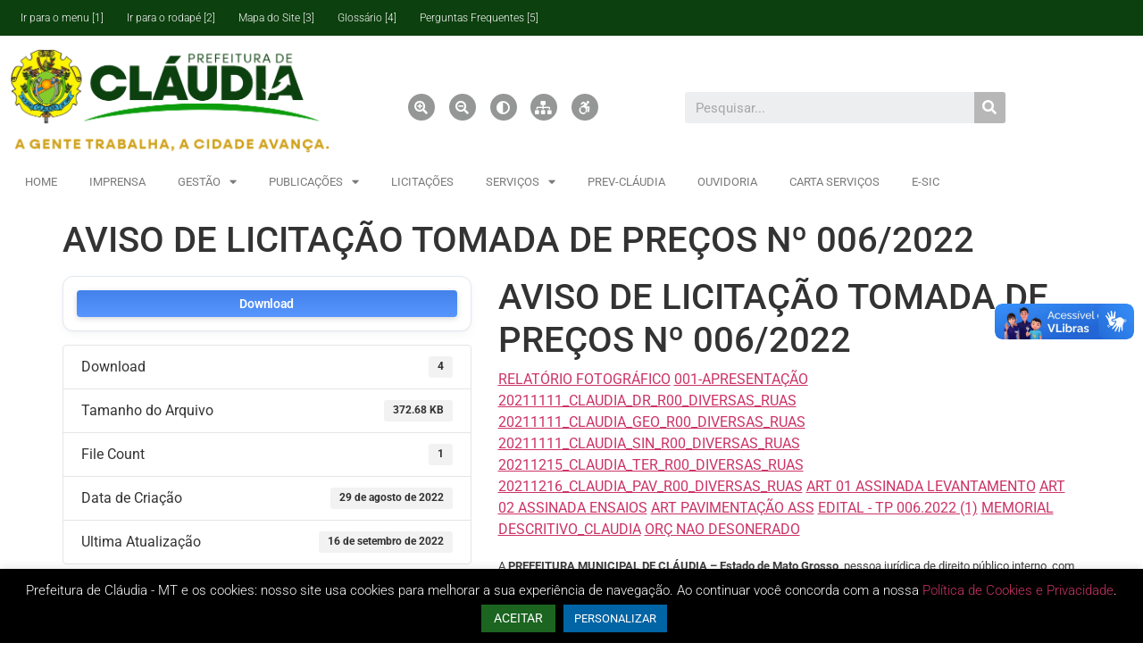

--- FILE ---
content_type: text/html; charset=UTF-8
request_url: https://www.claudia.mt.gov.br/download/aviso-de-licitacao-tomada-de-precos-no-006-2022/
body_size: 108679
content:
<!doctype html>
<html lang="pt-BR">
<head>
	<meta charset="UTF-8">
	<meta name="viewport" content="width=device-width, initial-scale=1">
	<link rel="profile" href="https://gmpg.org/xfn/11">
	<title>AVISO DE LICITAÇÃO  TOMADA DE PREÇOS Nº 006/2022 &#8211; Prefeitura Municipal de Cláudia &#8211; MT</title>
<meta name='robots' content='max-image-preview:large' />
<link rel='dns-prefetch' href='//vlibras.gov.br' />
<link rel="alternate" type="application/rss+xml" title="Feed para Prefeitura Municipal de Cláudia - MT &raquo;" href="https://www.claudia.mt.gov.br/feed/" />
<link rel="alternate" title="oEmbed (JSON)" type="application/json+oembed" href="https://www.claudia.mt.gov.br/wp-json/oembed/1.0/embed?url=https%3A%2F%2Fwww.claudia.mt.gov.br%2Fdownload%2Faviso-de-licitacao-tomada-de-precos-no-006-2022%2F" />
<link rel="alternate" title="oEmbed (XML)" type="text/xml+oembed" href="https://www.claudia.mt.gov.br/wp-json/oembed/1.0/embed?url=https%3A%2F%2Fwww.claudia.mt.gov.br%2Fdownload%2Faviso-de-licitacao-tomada-de-precos-no-006-2022%2F&#038;format=xml" />
<style id='wp-img-auto-sizes-contain-inline-css'>
img:is([sizes=auto i],[sizes^="auto," i]){contain-intrinsic-size:3000px 1500px}
/*# sourceURL=wp-img-auto-sizes-contain-inline-css */
</style>
<style id='wp-emoji-styles-inline-css'>

	img.wp-smiley, img.emoji {
		display: inline !important;
		border: none !important;
		box-shadow: none !important;
		height: 1em !important;
		width: 1em !important;
		margin: 0 0.07em !important;
		vertical-align: -0.1em !important;
		background: none !important;
		padding: 0 !important;
	}
/*# sourceURL=wp-emoji-styles-inline-css */
</style>
<link rel='stylesheet' id='wp-block-library-css' href='https://www.claudia.mt.gov.br/wp-includes/css/dist/block-library/style.min.css?ver=6224eee23dcb5974f4c39f44ca38daab' media='all' />
<link rel='stylesheet' id='my-custom-block-frontend-css-css' href='https://www.claudia.mt.gov.br/wp-content/plugins/wpdm-gutenberg-blocks/build/style.css?ver=6224eee23dcb5974f4c39f44ca38daab' media='all' />
<style id='global-styles-inline-css'>
:root{--wp--preset--aspect-ratio--square: 1;--wp--preset--aspect-ratio--4-3: 4/3;--wp--preset--aspect-ratio--3-4: 3/4;--wp--preset--aspect-ratio--3-2: 3/2;--wp--preset--aspect-ratio--2-3: 2/3;--wp--preset--aspect-ratio--16-9: 16/9;--wp--preset--aspect-ratio--9-16: 9/16;--wp--preset--color--black: #000000;--wp--preset--color--cyan-bluish-gray: #abb8c3;--wp--preset--color--white: #ffffff;--wp--preset--color--pale-pink: #f78da7;--wp--preset--color--vivid-red: #cf2e2e;--wp--preset--color--luminous-vivid-orange: #ff6900;--wp--preset--color--luminous-vivid-amber: #fcb900;--wp--preset--color--light-green-cyan: #7bdcb5;--wp--preset--color--vivid-green-cyan: #00d084;--wp--preset--color--pale-cyan-blue: #8ed1fc;--wp--preset--color--vivid-cyan-blue: #0693e3;--wp--preset--color--vivid-purple: #9b51e0;--wp--preset--gradient--vivid-cyan-blue-to-vivid-purple: linear-gradient(135deg,rgb(6,147,227) 0%,rgb(155,81,224) 100%);--wp--preset--gradient--light-green-cyan-to-vivid-green-cyan: linear-gradient(135deg,rgb(122,220,180) 0%,rgb(0,208,130) 100%);--wp--preset--gradient--luminous-vivid-amber-to-luminous-vivid-orange: linear-gradient(135deg,rgb(252,185,0) 0%,rgb(255,105,0) 100%);--wp--preset--gradient--luminous-vivid-orange-to-vivid-red: linear-gradient(135deg,rgb(255,105,0) 0%,rgb(207,46,46) 100%);--wp--preset--gradient--very-light-gray-to-cyan-bluish-gray: linear-gradient(135deg,rgb(238,238,238) 0%,rgb(169,184,195) 100%);--wp--preset--gradient--cool-to-warm-spectrum: linear-gradient(135deg,rgb(74,234,220) 0%,rgb(151,120,209) 20%,rgb(207,42,186) 40%,rgb(238,44,130) 60%,rgb(251,105,98) 80%,rgb(254,248,76) 100%);--wp--preset--gradient--blush-light-purple: linear-gradient(135deg,rgb(255,206,236) 0%,rgb(152,150,240) 100%);--wp--preset--gradient--blush-bordeaux: linear-gradient(135deg,rgb(254,205,165) 0%,rgb(254,45,45) 50%,rgb(107,0,62) 100%);--wp--preset--gradient--luminous-dusk: linear-gradient(135deg,rgb(255,203,112) 0%,rgb(199,81,192) 50%,rgb(65,88,208) 100%);--wp--preset--gradient--pale-ocean: linear-gradient(135deg,rgb(255,245,203) 0%,rgb(182,227,212) 50%,rgb(51,167,181) 100%);--wp--preset--gradient--electric-grass: linear-gradient(135deg,rgb(202,248,128) 0%,rgb(113,206,126) 100%);--wp--preset--gradient--midnight: linear-gradient(135deg,rgb(2,3,129) 0%,rgb(40,116,252) 100%);--wp--preset--font-size--small: 13px;--wp--preset--font-size--medium: 20px;--wp--preset--font-size--large: 36px;--wp--preset--font-size--x-large: 42px;--wp--preset--spacing--20: 0.44rem;--wp--preset--spacing--30: 0.67rem;--wp--preset--spacing--40: 1rem;--wp--preset--spacing--50: 1.5rem;--wp--preset--spacing--60: 2.25rem;--wp--preset--spacing--70: 3.38rem;--wp--preset--spacing--80: 5.06rem;--wp--preset--shadow--natural: 6px 6px 9px rgba(0, 0, 0, 0.2);--wp--preset--shadow--deep: 12px 12px 50px rgba(0, 0, 0, 0.4);--wp--preset--shadow--sharp: 6px 6px 0px rgba(0, 0, 0, 0.2);--wp--preset--shadow--outlined: 6px 6px 0px -3px rgb(255, 255, 255), 6px 6px rgb(0, 0, 0);--wp--preset--shadow--crisp: 6px 6px 0px rgb(0, 0, 0);}:root { --wp--style--global--content-size: 800px;--wp--style--global--wide-size: 1200px; }:where(body) { margin: 0; }.wp-site-blocks > .alignleft { float: left; margin-right: 2em; }.wp-site-blocks > .alignright { float: right; margin-left: 2em; }.wp-site-blocks > .aligncenter { justify-content: center; margin-left: auto; margin-right: auto; }:where(.wp-site-blocks) > * { margin-block-start: 24px; margin-block-end: 0; }:where(.wp-site-blocks) > :first-child { margin-block-start: 0; }:where(.wp-site-blocks) > :last-child { margin-block-end: 0; }:root { --wp--style--block-gap: 24px; }:root :where(.is-layout-flow) > :first-child{margin-block-start: 0;}:root :where(.is-layout-flow) > :last-child{margin-block-end: 0;}:root :where(.is-layout-flow) > *{margin-block-start: 24px;margin-block-end: 0;}:root :where(.is-layout-constrained) > :first-child{margin-block-start: 0;}:root :where(.is-layout-constrained) > :last-child{margin-block-end: 0;}:root :where(.is-layout-constrained) > *{margin-block-start: 24px;margin-block-end: 0;}:root :where(.is-layout-flex){gap: 24px;}:root :where(.is-layout-grid){gap: 24px;}.is-layout-flow > .alignleft{float: left;margin-inline-start: 0;margin-inline-end: 2em;}.is-layout-flow > .alignright{float: right;margin-inline-start: 2em;margin-inline-end: 0;}.is-layout-flow > .aligncenter{margin-left: auto !important;margin-right: auto !important;}.is-layout-constrained > .alignleft{float: left;margin-inline-start: 0;margin-inline-end: 2em;}.is-layout-constrained > .alignright{float: right;margin-inline-start: 2em;margin-inline-end: 0;}.is-layout-constrained > .aligncenter{margin-left: auto !important;margin-right: auto !important;}.is-layout-constrained > :where(:not(.alignleft):not(.alignright):not(.alignfull)){max-width: var(--wp--style--global--content-size);margin-left: auto !important;margin-right: auto !important;}.is-layout-constrained > .alignwide{max-width: var(--wp--style--global--wide-size);}body .is-layout-flex{display: flex;}.is-layout-flex{flex-wrap: wrap;align-items: center;}.is-layout-flex > :is(*, div){margin: 0;}body .is-layout-grid{display: grid;}.is-layout-grid > :is(*, div){margin: 0;}body{padding-top: 0px;padding-right: 0px;padding-bottom: 0px;padding-left: 0px;}a:where(:not(.wp-element-button)){text-decoration: underline;}:root :where(.wp-element-button, .wp-block-button__link){background-color: #32373c;border-width: 0;color: #fff;font-family: inherit;font-size: inherit;font-style: inherit;font-weight: inherit;letter-spacing: inherit;line-height: inherit;padding-top: calc(0.667em + 2px);padding-right: calc(1.333em + 2px);padding-bottom: calc(0.667em + 2px);padding-left: calc(1.333em + 2px);text-decoration: none;text-transform: inherit;}.has-black-color{color: var(--wp--preset--color--black) !important;}.has-cyan-bluish-gray-color{color: var(--wp--preset--color--cyan-bluish-gray) !important;}.has-white-color{color: var(--wp--preset--color--white) !important;}.has-pale-pink-color{color: var(--wp--preset--color--pale-pink) !important;}.has-vivid-red-color{color: var(--wp--preset--color--vivid-red) !important;}.has-luminous-vivid-orange-color{color: var(--wp--preset--color--luminous-vivid-orange) !important;}.has-luminous-vivid-amber-color{color: var(--wp--preset--color--luminous-vivid-amber) !important;}.has-light-green-cyan-color{color: var(--wp--preset--color--light-green-cyan) !important;}.has-vivid-green-cyan-color{color: var(--wp--preset--color--vivid-green-cyan) !important;}.has-pale-cyan-blue-color{color: var(--wp--preset--color--pale-cyan-blue) !important;}.has-vivid-cyan-blue-color{color: var(--wp--preset--color--vivid-cyan-blue) !important;}.has-vivid-purple-color{color: var(--wp--preset--color--vivid-purple) !important;}.has-black-background-color{background-color: var(--wp--preset--color--black) !important;}.has-cyan-bluish-gray-background-color{background-color: var(--wp--preset--color--cyan-bluish-gray) !important;}.has-white-background-color{background-color: var(--wp--preset--color--white) !important;}.has-pale-pink-background-color{background-color: var(--wp--preset--color--pale-pink) !important;}.has-vivid-red-background-color{background-color: var(--wp--preset--color--vivid-red) !important;}.has-luminous-vivid-orange-background-color{background-color: var(--wp--preset--color--luminous-vivid-orange) !important;}.has-luminous-vivid-amber-background-color{background-color: var(--wp--preset--color--luminous-vivid-amber) !important;}.has-light-green-cyan-background-color{background-color: var(--wp--preset--color--light-green-cyan) !important;}.has-vivid-green-cyan-background-color{background-color: var(--wp--preset--color--vivid-green-cyan) !important;}.has-pale-cyan-blue-background-color{background-color: var(--wp--preset--color--pale-cyan-blue) !important;}.has-vivid-cyan-blue-background-color{background-color: var(--wp--preset--color--vivid-cyan-blue) !important;}.has-vivid-purple-background-color{background-color: var(--wp--preset--color--vivid-purple) !important;}.has-black-border-color{border-color: var(--wp--preset--color--black) !important;}.has-cyan-bluish-gray-border-color{border-color: var(--wp--preset--color--cyan-bluish-gray) !important;}.has-white-border-color{border-color: var(--wp--preset--color--white) !important;}.has-pale-pink-border-color{border-color: var(--wp--preset--color--pale-pink) !important;}.has-vivid-red-border-color{border-color: var(--wp--preset--color--vivid-red) !important;}.has-luminous-vivid-orange-border-color{border-color: var(--wp--preset--color--luminous-vivid-orange) !important;}.has-luminous-vivid-amber-border-color{border-color: var(--wp--preset--color--luminous-vivid-amber) !important;}.has-light-green-cyan-border-color{border-color: var(--wp--preset--color--light-green-cyan) !important;}.has-vivid-green-cyan-border-color{border-color: var(--wp--preset--color--vivid-green-cyan) !important;}.has-pale-cyan-blue-border-color{border-color: var(--wp--preset--color--pale-cyan-blue) !important;}.has-vivid-cyan-blue-border-color{border-color: var(--wp--preset--color--vivid-cyan-blue) !important;}.has-vivid-purple-border-color{border-color: var(--wp--preset--color--vivid-purple) !important;}.has-vivid-cyan-blue-to-vivid-purple-gradient-background{background: var(--wp--preset--gradient--vivid-cyan-blue-to-vivid-purple) !important;}.has-light-green-cyan-to-vivid-green-cyan-gradient-background{background: var(--wp--preset--gradient--light-green-cyan-to-vivid-green-cyan) !important;}.has-luminous-vivid-amber-to-luminous-vivid-orange-gradient-background{background: var(--wp--preset--gradient--luminous-vivid-amber-to-luminous-vivid-orange) !important;}.has-luminous-vivid-orange-to-vivid-red-gradient-background{background: var(--wp--preset--gradient--luminous-vivid-orange-to-vivid-red) !important;}.has-very-light-gray-to-cyan-bluish-gray-gradient-background{background: var(--wp--preset--gradient--very-light-gray-to-cyan-bluish-gray) !important;}.has-cool-to-warm-spectrum-gradient-background{background: var(--wp--preset--gradient--cool-to-warm-spectrum) !important;}.has-blush-light-purple-gradient-background{background: var(--wp--preset--gradient--blush-light-purple) !important;}.has-blush-bordeaux-gradient-background{background: var(--wp--preset--gradient--blush-bordeaux) !important;}.has-luminous-dusk-gradient-background{background: var(--wp--preset--gradient--luminous-dusk) !important;}.has-pale-ocean-gradient-background{background: var(--wp--preset--gradient--pale-ocean) !important;}.has-electric-grass-gradient-background{background: var(--wp--preset--gradient--electric-grass) !important;}.has-midnight-gradient-background{background: var(--wp--preset--gradient--midnight) !important;}.has-small-font-size{font-size: var(--wp--preset--font-size--small) !important;}.has-medium-font-size{font-size: var(--wp--preset--font-size--medium) !important;}.has-large-font-size{font-size: var(--wp--preset--font-size--large) !important;}.has-x-large-font-size{font-size: var(--wp--preset--font-size--x-large) !important;}
:root :where(.wp-block-pullquote){font-size: 1.5em;line-height: 1.6;}
/*# sourceURL=global-styles-inline-css */
</style>
<link rel='stylesheet' id='cookie-law-info-css' href='https://www.claudia.mt.gov.br/wp-content/plugins/cookie-law-info/legacy/public/css/cookie-law-info-public.css?ver=3.3.9.1' media='all' />
<link rel='stylesheet' id='cookie-law-info-gdpr-css' href='https://www.claudia.mt.gov.br/wp-content/plugins/cookie-law-info/legacy/public/css/cookie-law-info-gdpr.css?ver=3.3.9.1' media='all' />
<link rel='stylesheet' id='wpdm-fonticon-css' href='https://www.claudia.mt.gov.br/wp-content/plugins/download-manager/assets/wpdm-iconfont/css/wpdm-icons.css?ver=6224eee23dcb5974f4c39f44ca38daab' media='all' />
<link rel='stylesheet' id='wpdm-front-css' href='https://www.claudia.mt.gov.br/wp-content/plugins/download-manager/assets/css/front.min.css?ver=6224eee23dcb5974f4c39f44ca38daab' media='all' />
<link rel='stylesheet' id='flexy-breadcrumb-css' href='https://www.claudia.mt.gov.br/wp-content/plugins/flexy-breadcrumb/public/css/flexy-breadcrumb-public.css?ver=1.2.1' media='all' />
<link rel='stylesheet' id='flexy-breadcrumb-font-awesome-css' href='https://www.claudia.mt.gov.br/wp-content/plugins/flexy-breadcrumb/public/css/font-awesome.min.css?ver=4.7.0' media='all' />
<link rel='stylesheet' id='htbbootstrap-css' href='https://www.claudia.mt.gov.br/wp-content/plugins/ht-mega-for-elementor/assets/css/htbbootstrap.css?ver=3.0.4' media='all' />
<link rel='stylesheet' id='font-awesome-css' href='https://www.claudia.mt.gov.br/wp-content/plugins/elementor/assets/lib/font-awesome/css/font-awesome.min.css?ver=4.7.0' media='all' />
<link rel='stylesheet' id='htmega-animation-css' href='https://www.claudia.mt.gov.br/wp-content/plugins/ht-mega-for-elementor/assets/css/animation.css?ver=3.0.4' media='all' />
<link rel='stylesheet' id='htmega-keyframes-css' href='https://www.claudia.mt.gov.br/wp-content/plugins/ht-mega-for-elementor/assets/css/htmega-keyframes.css?ver=3.0.4' media='all' />
<link rel='stylesheet' id='htmega-global-style-min-css' href='https://www.claudia.mt.gov.br/wp-content/plugins/ht-mega-for-elementor/assets/css/htmega-global-style.min.css?ver=3.0.4' media='all' />
<link rel='stylesheet' id='hello-elementor-css' href='https://www.claudia.mt.gov.br/wp-content/themes/hello-elementor/assets/css/reset.css?ver=3.4.5' media='all' />
<link rel='stylesheet' id='hello-elementor-theme-style-css' href='https://www.claudia.mt.gov.br/wp-content/themes/hello-elementor/assets/css/theme.css?ver=3.4.5' media='all' />
<link rel='stylesheet' id='hello-elementor-header-footer-css' href='https://www.claudia.mt.gov.br/wp-content/themes/hello-elementor/assets/css/header-footer.css?ver=3.4.5' media='all' />
<link rel='stylesheet' id='elementor-icons-css' href='https://www.claudia.mt.gov.br/wp-content/plugins/elementor/assets/lib/eicons/css/elementor-icons.min.css?ver=5.45.0' media='all' />
<link rel='stylesheet' id='elementor-frontend-css' href='https://www.claudia.mt.gov.br/wp-content/plugins/elementor/assets/css/frontend.min.css?ver=3.34.1' media='all' />
<link rel='stylesheet' id='elementor-post-1456-css' href='https://www.claudia.mt.gov.br/wp-content/uploads/elementor/css/post-1456.css?ver=1768737222' media='all' />
<link rel='stylesheet' id='elementor-pro-css' href='https://www.claudia.mt.gov.br/wp-content/plugins/elementor-pro/assets/css/frontend.min.css?ver=3.10.1' media='all' />
<link rel='stylesheet' id='font-awesome-5-all-css' href='https://www.claudia.mt.gov.br/wp-content/plugins/elementor/assets/lib/font-awesome/css/all.min.css?ver=3.34.1' media='all' />
<link rel='stylesheet' id='font-awesome-4-shim-css' href='https://www.claudia.mt.gov.br/wp-content/plugins/elementor/assets/lib/font-awesome/css/v4-shims.min.css?ver=3.34.1' media='all' />
<link rel='stylesheet' id='elementor-post-1703-css' href='https://www.claudia.mt.gov.br/wp-content/uploads/elementor/css/post-1703.css?ver=1768737223' media='all' />
<link rel='stylesheet' id='elementor-post-1885-css' href='https://www.claudia.mt.gov.br/wp-content/uploads/elementor/css/post-1885.css?ver=1768737223' media='all' />
<link rel='stylesheet' id='msl-main-css' href='https://www.claudia.mt.gov.br/wp-content/plugins/master-slider/public/assets/css/masterslider.main.css?ver=3.11.0' media='all' />
<link rel='stylesheet' id='msl-custom-css' href='https://www.claudia.mt.gov.br/wp-content/uploads/master-slider/custom.css?ver=5.8' media='all' />
<link rel='stylesheet' id='elementor-gf-local-roboto-css' href='https://www.claudia.mt.gov.br/wp-content/uploads/elementor/google-fonts/css/roboto.css?ver=1744856217' media='all' />
<link rel='stylesheet' id='elementor-gf-local-robotoslab-css' href='https://www.claudia.mt.gov.br/wp-content/uploads/elementor/google-fonts/css/robotoslab.css?ver=1744856223' media='all' />
<link rel='stylesheet' id='elementor-icons-shared-0-css' href='https://www.claudia.mt.gov.br/wp-content/plugins/elementor/assets/lib/font-awesome/css/fontawesome.min.css?ver=5.15.3' media='all' />
<link rel='stylesheet' id='elementor-icons-fa-solid-css' href='https://www.claudia.mt.gov.br/wp-content/plugins/elementor/assets/lib/font-awesome/css/solid.min.css?ver=5.15.3' media='all' />
<link rel='stylesheet' id='elementor-icons-fa-brands-css' href='https://www.claudia.mt.gov.br/wp-content/plugins/elementor/assets/lib/font-awesome/css/brands.min.css?ver=5.15.3' media='all' />
<link rel='stylesheet' id='elementor-icons-fa-regular-css' href='https://www.claudia.mt.gov.br/wp-content/plugins/elementor/assets/lib/font-awesome/css/regular.min.css?ver=5.15.3' media='all' />
<script src="https://www.claudia.mt.gov.br/wp-content/plugins/shortcode-for-current-date/dist/script.js?ver=6224eee23dcb5974f4c39f44ca38daab" id="shortcode-for-current-date-script-js"></script>
<script src="https://www.claudia.mt.gov.br/wp-includes/js/jquery/jquery.min.js?ver=3.7.1" id="jquery-core-js"></script>
<script src="https://www.claudia.mt.gov.br/wp-includes/js/jquery/jquery-migrate.min.js?ver=3.4.1" id="jquery-migrate-js"></script>
<script id="cookie-law-info-js-extra">
var Cli_Data = {"nn_cookie_ids":[],"cookielist":[],"non_necessary_cookies":[],"ccpaEnabled":"","ccpaRegionBased":"","ccpaBarEnabled":"","strictlyEnabled":["necessary","obligatoire"],"ccpaType":"gdpr","js_blocking":"1","custom_integration":"","triggerDomRefresh":"","secure_cookies":""};
var cli_cookiebar_settings = {"animate_speed_hide":"500","animate_speed_show":"500","background":"#000000","border":"#b1a6a6c2","border_on":"","button_1_button_colour":"#61a229","button_1_button_hover":"#4e8221","button_1_link_colour":"#fff","button_1_as_button":"1","button_1_new_win":"","button_2_button_colour":"#333","button_2_button_hover":"#292929","button_2_link_colour":"#444","button_2_as_button":"","button_2_hidebar":"","button_3_button_colour":"#1b6520","button_3_button_hover":"#16511a","button_3_link_colour":"#ffffff","button_3_as_button":"1","button_3_new_win":"","button_4_button_colour":"#0164a4","button_4_button_hover":"#015083","button_4_link_colour":"#ffffff","button_4_as_button":"1","button_7_button_colour":"#1b6520","button_7_button_hover":"#16511a","button_7_link_colour":"#fff","button_7_as_button":"1","button_7_new_win":"","font_family":"inherit","header_fix":"","notify_animate_hide":"1","notify_animate_show":"","notify_div_id":"#cookie-law-info-bar","notify_position_horizontal":"right","notify_position_vertical":"bottom","scroll_close":"","scroll_close_reload":"","accept_close_reload":"","reject_close_reload":"","showagain_tab":"","showagain_background":"#fff","showagain_border":"#000","showagain_div_id":"#cookie-law-info-again","showagain_x_position":"100px","text":"#ffffff","show_once_yn":"","show_once":"10000","logging_on":"","as_popup":"","popup_overlay":"1","bar_heading_text":"","cookie_bar_as":"banner","popup_showagain_position":"bottom-right","widget_position":"right"};
var log_object = {"ajax_url":"https://www.claudia.mt.gov.br/wp-admin/admin-ajax.php"};
//# sourceURL=cookie-law-info-js-extra
</script>
<script src="https://www.claudia.mt.gov.br/wp-content/plugins/cookie-law-info/legacy/public/js/cookie-law-info-public.js?ver=3.3.9.1" id="cookie-law-info-js"></script>
<script src="https://www.claudia.mt.gov.br/wp-content/plugins/download-manager/assets/js/wpdm.min.js?ver=6224eee23dcb5974f4c39f44ca38daab" id="wpdm-frontend-js-js"></script>
<script id="wpdm-frontjs-js-extra">
var wpdm_url = {"home":"https://www.claudia.mt.gov.br/","site":"https://www.claudia.mt.gov.br/","ajax":"https://www.claudia.mt.gov.br/wp-admin/admin-ajax.php"};
var wpdm_js = {"spinner":"\u003Ci class=\"wpdm-icon wpdm-sun wpdm-spin\"\u003E\u003C/i\u003E","client_id":"0a4fa34b47b237ea007b331dbb9ad133"};
var wpdm_strings = {"pass_var":"Password Verified!","pass_var_q":"Please click following button to start download.","start_dl":"Start Download"};
//# sourceURL=wpdm-frontjs-js-extra
</script>
<script src="https://www.claudia.mt.gov.br/wp-content/plugins/download-manager/assets/js/front.min.js?ver=3.3.44" id="wpdm-frontjs-js"></script>
<script src="https://vlibras.gov.br/app/vlibras-plugin.js?ver=1.0" id="vlibrasjs-js"></script>
<script id="vlibrasjs-js-after">
try{vlibrasjs.load({ async: true });}catch(e){}
//# sourceURL=vlibrasjs-js-after
</script>
<script src="https://www.claudia.mt.gov.br/wp-content/plugins/elementor/assets/lib/font-awesome/js/v4-shims.min.js?ver=3.34.1" id="font-awesome-4-shim-js"></script>
<link rel="https://api.w.org/" href="https://www.claudia.mt.gov.br/wp-json/" /><link rel="alternate" title="JSON" type="application/json" href="https://www.claudia.mt.gov.br/wp-json/wp/v2/wpdmpro/16200" /><link rel="EditURI" type="application/rsd+xml" title="RSD" href="https://www.claudia.mt.gov.br/xmlrpc.php?rsd" />

<link rel="canonical" href="https://www.claudia.mt.gov.br/download/aviso-de-licitacao-tomada-de-precos-no-006-2022/" />
<link rel='shortlink' href='https://www.claudia.mt.gov.br/?p=16200' />

            <style type="text/css">              
                
                /* Background color */
                .fbc-page .fbc-wrap .fbc-items {
                    background-color: #edeff0;
                }
                /* Items font size */
                .fbc-page .fbc-wrap .fbc-items li {
                    font-size: 16px;
                }
                
                /* Items' link color */
                .fbc-page .fbc-wrap .fbc-items li a {
                    color: #337ab7;                    
                }
                
                /* Seprator color */
                .fbc-page .fbc-wrap .fbc-items li .fbc-separator {
                    color: #cccccc;
                }
                
                /* Active item & end-text color */
                .fbc-page .fbc-wrap .fbc-items li.active span,
                .fbc-page .fbc-wrap .fbc-items li .fbc-end-text {
                    color: #27272a;
                    font-size: 16px;
                }
            </style>

            <script>var ms_grabbing_curosr = 'https://www.claudia.mt.gov.br/wp-content/plugins/master-slider/public/assets/css/common/grabbing.cur', ms_grab_curosr = 'https://www.claudia.mt.gov.br/wp-content/plugins/master-slider/public/assets/css/common/grab.cur';</script>
<meta name="generator" content="MasterSlider 3.11.0 - Responsive Touch Image Slider | avt.li/msf" />
<meta name="generator" content="Elementor 3.34.1; features: additional_custom_breakpoints; settings: css_print_method-external, google_font-enabled, font_display-auto">
			<style>
				.e-con.e-parent:nth-of-type(n+4):not(.e-lazyloaded):not(.e-no-lazyload),
				.e-con.e-parent:nth-of-type(n+4):not(.e-lazyloaded):not(.e-no-lazyload) * {
					background-image: none !important;
				}
				@media screen and (max-height: 1024px) {
					.e-con.e-parent:nth-of-type(n+3):not(.e-lazyloaded):not(.e-no-lazyload),
					.e-con.e-parent:nth-of-type(n+3):not(.e-lazyloaded):not(.e-no-lazyload) * {
						background-image: none !important;
					}
				}
				@media screen and (max-height: 640px) {
					.e-con.e-parent:nth-of-type(n+2):not(.e-lazyloaded):not(.e-no-lazyload),
					.e-con.e-parent:nth-of-type(n+2):not(.e-lazyloaded):not(.e-no-lazyload) * {
						background-image: none !important;
					}
				}
			</style>
			<link rel="icon" href="https://www.claudia.mt.gov.br/wp-content/uploads/2022/01/favicon.ico" sizes="32x32" />
<link rel="icon" href="https://www.claudia.mt.gov.br/wp-content/uploads/2022/01/favicon.ico" sizes="192x192" />
<link rel="apple-touch-icon" href="https://www.claudia.mt.gov.br/wp-content/uploads/2022/01/favicon.ico" />
<meta name="msapplication-TileImage" content="https://www.claudia.mt.gov.br/wp-content/uploads/2022/01/favicon.ico" />
<meta name="generator" content="WordPress Download Manager 3.3.44" />
                <style>
        /* WPDM Link Template Styles */        </style>
                <style>

            :root {
                --color-primary: #4a8eff;
                --color-primary-rgb: 74, 142, 255;
                --color-primary-hover: #5998ff;
                --color-primary-active: #3281ff;
                --clr-sec: #6c757d;
                --clr-sec-rgb: 108, 117, 125;
                --clr-sec-hover: #6c757d;
                --clr-sec-active: #6c757d;
                --color-secondary: #6c757d;
                --color-secondary-rgb: 108, 117, 125;
                --color-secondary-hover: #6c757d;
                --color-secondary-active: #6c757d;
                --color-success: #018e11;
                --color-success-rgb: 1, 142, 17;
                --color-success-hover: #0aad01;
                --color-success-active: #0c8c01;
                --color-info: #2CA8FF;
                --color-info-rgb: 44, 168, 255;
                --color-info-hover: #2CA8FF;
                --color-info-active: #2CA8FF;
                --color-warning: #FFB236;
                --color-warning-rgb: 255, 178, 54;
                --color-warning-hover: #FFB236;
                --color-warning-active: #FFB236;
                --color-danger: #ff5062;
                --color-danger-rgb: 255, 80, 98;
                --color-danger-hover: #ff5062;
                --color-danger-active: #ff5062;
                --color-green: #30b570;
                --color-blue: #0073ff;
                --color-purple: #8557D3;
                --color-red: #ff5062;
                --color-muted: rgba(69, 89, 122, 0.6);
                --wpdm-font: "Rubik", -apple-system, BlinkMacSystemFont, "Segoe UI", Roboto, Helvetica, Arial, sans-serif, "Apple Color Emoji", "Segoe UI Emoji", "Segoe UI Symbol";
            }

            .wpdm-download-link.btn.btn-primary.btn-sm {
                border-radius: 4px;
            }


        </style>
        </head>
<body data-rsssl=1 class="wp-singular wpdmpro-template-default single single-wpdmpro postid-16200 wp-embed-responsive wp-theme-hello-elementor _masterslider _ms_version_3.11.0 hello-elementor-default elementor-default elementor-kit-1456">


<a class="skip-link screen-reader-text" href="#content">Ir para o conteúdo</a>

		<div data-elementor-type="header" data-elementor-id="1703" class="elementor elementor-1703 elementor-location-header">
					<div class="elementor-section-wrap">
								<header class="elementor-section elementor-top-section elementor-element elementor-element-fbd8f5c elementor-section-boxed elementor-section-height-default elementor-section-height-default" data-id="fbd8f5c" data-element_type="section" data-settings="{&quot;background_background&quot;:&quot;classic&quot;}">
						<div class="elementor-container elementor-column-gap-default">
					<div class="elementor-column elementor-col-100 elementor-top-column elementor-element elementor-element-39b6e7ed" data-id="39b6e7ed" data-element_type="column">
			<div class="elementor-widget-wrap elementor-element-populated">
						<div class="elementor-element elementor-element-6a74014b elementor-nav-menu--stretch elementor-hidden-tablet elementor-hidden-phone elementor-nav-menu--dropdown-tablet elementor-nav-menu__text-align-aside elementor-nav-menu--toggle elementor-nav-menu--burger elementor-widget elementor-widget-nav-menu" data-id="6a74014b" data-element_type="widget" data-settings="{&quot;full_width&quot;:&quot;stretch&quot;,&quot;layout&quot;:&quot;horizontal&quot;,&quot;submenu_icon&quot;:{&quot;value&quot;:&quot;&lt;i class=\&quot;fas fa-caret-down\&quot;&gt;&lt;\/i&gt;&quot;,&quot;library&quot;:&quot;fa-solid&quot;},&quot;toggle&quot;:&quot;burger&quot;}" data-widget_type="nav-menu.default">
				<div class="elementor-widget-container">
								<nav migration_allowed="1" migrated="0" class="elementor-nav-menu--main elementor-nav-menu__container elementor-nav-menu--layout-horizontal e--pointer-none">
				<ul id="menu-1-6a74014b" class="elementor-nav-menu"><li class="menu-item menu-item-type-custom menu-item-object-custom menu-item-811"><a href="#Top" class="elementor-item elementor-item-anchor">Ir para o menu   [1]</a></li>
<li class="menu-item menu-item-type-custom menu-item-object-custom menu-item-813"><a href="#Footer" class="elementor-item elementor-item-anchor">Ir para o rodapé   [2]</a></li>
<li class="menu-item menu-item-type-custom menu-item-object-custom menu-item-817"><a href="/mapa-do-site/" class="elementor-item">Mapa do Site [3]</a></li>
<li class="menu-item menu-item-type-custom menu-item-object-custom menu-item-814"><a href="/glossario/" class="elementor-item">Glossário [4]</a></li>
<li class="menu-item menu-item-type-custom menu-item-object-custom menu-item-2920"><a href="/perguntas-frequentes/" class="elementor-item">Perguntas Frequentes [5]</a></li>
</ul>			</nav>
					<div class="elementor-menu-toggle" role="button" tabindex="0" aria-label="Alternar menu" aria-expanded="false">
			<i aria-hidden="true" role="presentation" class="elementor-menu-toggle__icon--open eicon-menu-bar"></i><i aria-hidden="true" role="presentation" class="elementor-menu-toggle__icon--close eicon-close"></i>			<span class="elementor-screen-only">Menu</span>
		</div>
					<nav class="elementor-nav-menu--dropdown elementor-nav-menu__container" aria-hidden="true">
				<ul id="menu-2-6a74014b" class="elementor-nav-menu"><li class="menu-item menu-item-type-custom menu-item-object-custom menu-item-811"><a href="#Top" class="elementor-item elementor-item-anchor" tabindex="-1">Ir para o menu   [1]</a></li>
<li class="menu-item menu-item-type-custom menu-item-object-custom menu-item-813"><a href="#Footer" class="elementor-item elementor-item-anchor" tabindex="-1">Ir para o rodapé   [2]</a></li>
<li class="menu-item menu-item-type-custom menu-item-object-custom menu-item-817"><a href="/mapa-do-site/" class="elementor-item" tabindex="-1">Mapa do Site [3]</a></li>
<li class="menu-item menu-item-type-custom menu-item-object-custom menu-item-814"><a href="/glossario/" class="elementor-item" tabindex="-1">Glossário [4]</a></li>
<li class="menu-item menu-item-type-custom menu-item-object-custom menu-item-2920"><a href="/perguntas-frequentes/" class="elementor-item" tabindex="-1">Perguntas Frequentes [5]</a></li>
</ul>			</nav>
						</div>
				</div>
					</div>
		</div>
					</div>
		</header>
				<section class="elementor-section elementor-top-section elementor-element elementor-element-79ce2bc elementor-section-boxed elementor-section-height-default elementor-section-height-default" data-id="79ce2bc" data-element_type="section">
						<div class="elementor-container elementor-column-gap-default">
					<div class="elementor-column elementor-col-11 elementor-top-column elementor-element elementor-element-68cdf8d" data-id="68cdf8d" data-element_type="column">
			<div class="elementor-widget-wrap elementor-element-populated">
						<div class="elementor-element elementor-element-bac81db elementor-widget elementor-widget-image" data-id="bac81db" data-element_type="widget" data-widget_type="image.default">
				<div class="elementor-widget-container">
																<a href="https://www.claudia.mt.gov.br/index.php">
							<img fetchpriority="high" width="740" height="243" src="https://www.claudia.mt.gov.br/wp-content/uploads/2022/01/Pref_Claudia_Logo.png" class="attachment-full size-full wp-image-39690" alt="" srcset="https://www.claudia.mt.gov.br/wp-content/uploads/2022/01/Pref_Claudia_Logo.png 740w, https://www.claudia.mt.gov.br/wp-content/uploads/2022/01/Pref_Claudia_Logo-300x99.png 300w" sizes="(max-width: 740px) 100vw, 740px" />								</a>
															</div>
				</div>
					</div>
		</div>
				<div class="elementor-column elementor-col-11 elementor-top-column elementor-element elementor-element-a887597" data-id="a887597" data-element_type="column">
			<div class="elementor-widget-wrap">
							</div>
		</div>
				<div class="elementor-column elementor-col-11 elementor-top-column elementor-element elementor-element-210e422" data-id="210e422" data-element_type="column">
			<div class="elementor-widget-wrap elementor-element-populated">
						<div class="elementor-element elementor-element-f2ff7b0 elementor-view-stacked elementor-shape-circle elementor-widget elementor-widget-icon" data-id="f2ff7b0" data-element_type="widget" id="real-accessability-biggerFont" data-widget_type="icon.default">
				<div class="elementor-widget-container">
							<div class="elementor-icon-wrapper">
			<div class="elementor-icon elementor-animation-grow">
			<i aria-hidden="true" class="fas fa-search-plus"></i>			</div>
		</div>
						</div>
				</div>
					</div>
		</div>
				<div class="elementor-column elementor-col-11 elementor-top-column elementor-element elementor-element-9c5727a" data-id="9c5727a" data-element_type="column">
			<div class="elementor-widget-wrap elementor-element-populated">
						<div class="elementor-element elementor-element-b0612d1 elementor-view-stacked elementor-shape-circle elementor-widget elementor-widget-icon" data-id="b0612d1" data-element_type="widget" id="real-accessability-smallerFont" data-widget_type="icon.default">
				<div class="elementor-widget-container">
							<div class="elementor-icon-wrapper">
			<div class="elementor-icon elementor-animation-grow">
			<i aria-hidden="true" class="fas fa-search-minus"></i>			</div>
		</div>
						</div>
				</div>
					</div>
		</div>
				<div class="elementor-column elementor-col-11 elementor-top-column elementor-element elementor-element-71bcc1f" data-id="71bcc1f" data-element_type="column">
			<div class="elementor-widget-wrap elementor-element-populated">
						<div class="elementor-element elementor-element-1b91c18 real-accessability-effect elementor-view-stacked elementor-shape-circle elementor-widget elementor-widget-icon" data-id="1b91c18" data-element_type="widget" id="real-accessability-grayscale" data-widget_type="icon.default">
				<div class="elementor-widget-container">
							<div class="elementor-icon-wrapper">
			<div class="elementor-icon elementor-animation-grow">
			<i aria-hidden="true" class="fas fa-adjust"></i>			</div>
		</div>
						</div>
				</div>
					</div>
		</div>
				<div class="elementor-column elementor-col-11 elementor-top-column elementor-element elementor-element-62d7277" data-id="62d7277" data-element_type="column">
			<div class="elementor-widget-wrap elementor-element-populated">
						<div class="elementor-element elementor-element-d7bc592 elementor-view-stacked elementor-shape-circle elementor-widget elementor-widget-icon" data-id="d7bc592" data-element_type="widget" data-widget_type="icon.default">
				<div class="elementor-widget-container">
							<div class="elementor-icon-wrapper">
			<a class="elementor-icon elementor-animation-grow" href="/mapa-do-site/">
			<i aria-hidden="true" class="fas fa-sitemap"></i>			</a>
		</div>
						</div>
				</div>
					</div>
		</div>
				<div class="elementor-column elementor-col-11 elementor-top-column elementor-element elementor-element-204d6c4" data-id="204d6c4" data-element_type="column">
			<div class="elementor-widget-wrap elementor-element-populated">
						<div class="elementor-element elementor-element-59a47d7 elementor-view-stacked elementor-shape-circle elementor-widget elementor-widget-icon" data-id="59a47d7" data-element_type="widget" data-widget_type="icon.default">
				<div class="elementor-widget-container">
							<div class="elementor-icon-wrapper">
			<a class="elementor-icon elementor-animation-grow" href="/acessibilidade">
			<i aria-hidden="true" class="fab fa-accessible-icon"></i>			</a>
		</div>
						</div>
				</div>
					</div>
		</div>
				<div class="elementor-column elementor-col-11 elementor-top-column elementor-element elementor-element-20091c1" data-id="20091c1" data-element_type="column">
			<div class="elementor-widget-wrap">
							</div>
		</div>
				<div class="elementor-column elementor-col-11 elementor-top-column elementor-element elementor-element-5cecbb3" data-id="5cecbb3" data-element_type="column">
			<div class="elementor-widget-wrap elementor-element-populated">
						<div class="elementor-element elementor-element-ebf490c elementor-search-form--skin-classic elementor-search-form--button-type-icon elementor-search-form--icon-search elementor-widget elementor-widget-search-form" data-id="ebf490c" data-element_type="widget" data-settings="{&quot;skin&quot;:&quot;classic&quot;}" data-widget_type="search-form.default">
				<div class="elementor-widget-container">
							<form class="elementor-search-form" role="search" action="https://www.claudia.mt.gov.br" method="get">
									<div class="elementor-search-form__container">
								<input placeholder="Pesquisar..." class="elementor-search-form__input" type="search" name="s" title="Pesquisar" value="">
													<button class="elementor-search-form__submit" type="submit" title="Pesquisar" aria-label="Pesquisar">
													<i aria-hidden="true" class="fas fa-search"></i>							<span class="elementor-screen-only">Pesquisar</span>
											</button>
											</div>
		</form>
						</div>
				</div>
					</div>
		</div>
					</div>
		</section>
				<section class="elementor-section elementor-top-section elementor-element elementor-element-72f041bd elementor-section-boxed elementor-section-height-default elementor-section-height-default" data-id="72f041bd" data-element_type="section">
						<div class="elementor-container elementor-column-gap-default">
					<div class="elementor-column elementor-col-100 elementor-top-column elementor-element elementor-element-232cf920" data-id="232cf920" data-element_type="column">
			<div class="elementor-widget-wrap elementor-element-populated">
						<div class="elementor-element elementor-element-5e27f07b elementor-nav-menu--dropdown-tablet elementor-nav-menu__text-align-aside elementor-nav-menu--toggle elementor-nav-menu--burger elementor-widget elementor-widget-nav-menu" data-id="5e27f07b" data-element_type="widget" data-settings="{&quot;layout&quot;:&quot;horizontal&quot;,&quot;submenu_icon&quot;:{&quot;value&quot;:&quot;&lt;i class=\&quot;fas fa-caret-down\&quot;&gt;&lt;\/i&gt;&quot;,&quot;library&quot;:&quot;fa-solid&quot;},&quot;toggle&quot;:&quot;burger&quot;}" data-widget_type="nav-menu.default">
				<div class="elementor-widget-container">
								<nav migration_allowed="1" migrated="0" class="elementor-nav-menu--main elementor-nav-menu__container elementor-nav-menu--layout-horizontal e--pointer-none">
				<ul id="menu-1-5e27f07b" class="elementor-nav-menu"><li class="menu-item menu-item-type-custom menu-item-object-custom menu-item-3102"><a href="https://www.claudia.mt.gov.br/index.php" class="elementor-item">HOME</a></li>
<li class="menu-item menu-item-type-custom menu-item-object-custom menu-item-1767"><a href="#" class="elementor-item elementor-item-anchor">IMPRENSA</a></li>
<li class="menu-item menu-item-type-custom menu-item-object-custom menu-item-has-children menu-item-1768"><a href="#" class="elementor-item elementor-item-anchor">GESTÃO</a>
<ul class="sub-menu elementor-nav-menu--dropdown">
	<li class="menu-item menu-item-type-post_type menu-item-object-page menu-item-2321"><a href="https://www.claudia.mt.gov.br/gabinete/" class="elementor-sub-item">▸ Gabinete</a></li>
	<li class="menu-item menu-item-type-post_type menu-item-object-page menu-item-2320"><a href="https://www.claudia.mt.gov.br/administracao/" class="elementor-sub-item">▸ Administração</a></li>
	<li class="menu-item menu-item-type-post_type menu-item-object-page menu-item-38860"><a href="https://www.claudia.mt.gov.br/financas/" class="elementor-sub-item">Finanças</a></li>
	<li class="menu-item menu-item-type-post_type menu-item-object-page menu-item-2319"><a href="https://www.claudia.mt.gov.br/assistencia-social/" class="elementor-sub-item">▸ Assistência Social</a></li>
	<li class="menu-item menu-item-type-post_type menu-item-object-page menu-item-2318"><a href="https://www.claudia.mt.gov.br/desenvolvimento-economico-e-rural/" class="elementor-sub-item">▸ Agricultura</a></li>
	<li class="menu-item menu-item-type-post_type menu-item-object-page menu-item-2317"><a href="https://www.claudia.mt.gov.br/educacao-e-cultura/" class="elementor-sub-item">▸ Educação e Cultura</a></li>
	<li class="menu-item menu-item-type-post_type menu-item-object-page menu-item-2316"><a href="https://www.claudia.mt.gov.br/esportes-e-lazer/" class="elementor-sub-item">▸ Esportes</a></li>
	<li class="menu-item menu-item-type-post_type menu-item-object-page menu-item-2315"><a href="https://www.claudia.mt.gov.br/planejamento/" class="elementor-sub-item">▸ Planejamento</a></li>
	<li class="menu-item menu-item-type-post_type menu-item-object-page menu-item-2314"><a href="https://www.claudia.mt.gov.br/meio-ambiente/" class="elementor-sub-item">▸ Meio Ambiente</a></li>
	<li class="menu-item menu-item-type-post_type menu-item-object-page menu-item-2312"><a href="https://www.claudia.mt.gov.br/transportes-e-urbanismo-obras/" class="elementor-sub-item">▸ Obras</a></li>
	<li class="menu-item menu-item-type-post_type menu-item-object-page menu-item-38861"><a href="https://www.claudia.mt.gov.br/saude/" class="elementor-sub-item">Saúde</a></li>
</ul>
</li>
<li class="menu-item menu-item-type-custom menu-item-object-custom menu-item-has-children menu-item-1769"><a href="#" class="elementor-item elementor-item-anchor">PUBLICAÇÕES</a>
<ul class="sub-menu elementor-nav-menu--dropdown">
	<li class="menu-item menu-item-type-post_type menu-item-object-page menu-item-29809"><a href="https://www.claudia.mt.gov.br/gabinete/agenda-externa-do-prefeito/" class="elementor-sub-item">▸ AGENDA EXTERNA DO PREFEITO</a></li>
	<li class="menu-item menu-item-type-custom menu-item-object-custom menu-item-has-children menu-item-10936"><a href="#" class="elementor-sub-item elementor-item-anchor">▸ PLANEJAMENTO</a>
	<ul class="sub-menu elementor-nav-menu--dropdown">
		<li class="menu-item menu-item-type-custom menu-item-object-custom menu-item-40609"><a target="_blank" href="https://www.gp.srv.br/transparencia_claudia/servlet/audiencia_publica_v2?1" class="elementor-sub-item">▸ AUDIÊNCIAS</a></li>
		<li class="menu-item menu-item-type-custom menu-item-object-custom menu-item-10937"><a href="https://www.claudia.mt.gov.br/contabilidade/ppa/" class="elementor-sub-item">▸ PPA</a></li>
		<li class="menu-item menu-item-type-custom menu-item-object-custom menu-item-10938"><a href="https://www.claudia.mt.gov.br/contabilidade/ldo/" class="elementor-sub-item">▸ LDO</a></li>
		<li class="menu-item menu-item-type-custom menu-item-object-custom menu-item-10939"><a href="https://www.claudia.mt.gov.br/contabilidade/loa/" class="elementor-sub-item">▸ LOA</a></li>
	</ul>
</li>
	<li class="menu-item menu-item-type-post_type menu-item-object-page menu-item-31216"><a href="https://www.claudia.mt.gov.br/portarias-gabinete/" class="elementor-sub-item">▸ PORTARIAS GABINETE</a></li>
	<li class="menu-item menu-item-type-post_type menu-item-object-page menu-item-3542"><a href="https://www.claudia.mt.gov.br/publicacoes/" class="elementor-sub-item">▸ PUBLICAÇÕES DOCUMENTOS</a></li>
	<li class="menu-item menu-item-type-post_type menu-item-object-page menu-item-3543"><a href="https://www.claudia.mt.gov.br/leis-municipais/" class="elementor-sub-item">▸ LEIS MUNICIPAIS</a></li>
	<li class="menu-item menu-item-type-post_type menu-item-object-page menu-item-has-children menu-item-2607"><a href="https://www.claudia.mt.gov.br/rh/" class="elementor-sub-item">▸ RECURSOS HUMANOS</a>
	<ul class="sub-menu elementor-nav-menu--dropdown">
		<li class="menu-item menu-item-type-post_type menu-item-object-page menu-item-2609"><a href="https://www.claudia.mt.gov.br/rh/portarias/" class="elementor-sub-item">▸ PORTARIAS</a></li>
		<li class="menu-item menu-item-type-post_type menu-item-object-page menu-item-2608"><a href="https://www.claudia.mt.gov.br/rh/processo-seletivo/" class="elementor-sub-item">▸ PROCESSO SELETIVO</a></li>
	</ul>
</li>
	<li class="menu-item menu-item-type-post_type menu-item-object-page menu-item-has-children menu-item-2654"><a href="https://www.claudia.mt.gov.br/contratos/" class="elementor-sub-item">▸ CONTRATOS</a>
	<ul class="sub-menu elementor-nav-menu--dropdown">
		<li class="menu-item menu-item-type-post_type menu-item-object-page menu-item-2655"><a href="https://www.claudia.mt.gov.br/contratos/" class="elementor-sub-item">▸ CONTRATOS</a></li>
		<li class="menu-item menu-item-type-post_type menu-item-object-page menu-item-2653"><a href="https://www.claudia.mt.gov.br/contratos/aditivos/" class="elementor-sub-item">▸ ADITIVOS</a></li>
		<li class="menu-item menu-item-type-post_type menu-item-object-page menu-item-2652"><a href="https://www.claudia.mt.gov.br/contratos/termos/" class="elementor-sub-item">▸ TERMOS</a></li>
		<li class="menu-item menu-item-type-post_type menu-item-object-page menu-item-31631"><a href="https://www.claudia.mt.gov.br/contratos/fiscal-de-contratos/" class="elementor-sub-item">FISCAL DE CONTRATOS</a></li>
	</ul>
</li>
	<li class="menu-item menu-item-type-post_type menu-item-object-page menu-item-has-children menu-item-2735"><a href="https://www.claudia.mt.gov.br/contabilidade/" class="elementor-sub-item">▸ CONTAS PÚBLICAS</a>
	<ul class="sub-menu elementor-nav-menu--dropdown">
		<li class="menu-item menu-item-type-post_type menu-item-object-page menu-item-2741"><a href="https://www.claudia.mt.gov.br/contabilidade/balancos/" class="elementor-sub-item">▸ BALANÇOS</a></li>
		<li class="menu-item menu-item-type-post_type menu-item-object-page menu-item-2739"><a href="https://www.claudia.mt.gov.br/contabilidade/rreo/" class="elementor-sub-item">▸ RREO</a></li>
		<li class="menu-item menu-item-type-post_type menu-item-object-page menu-item-2738"><a href="https://www.claudia.mt.gov.br/contabilidade/editais/" class="elementor-sub-item">▸ EDITAIS</a></li>
		<li class="menu-item menu-item-type-post_type menu-item-object-page menu-item-2740"><a href="https://www.claudia.mt.gov.br/contabilidade/rgf/" class="elementor-sub-item">▸ RGF</a></li>
		<li class="menu-item menu-item-type-post_type menu-item-object-page menu-item-2737"><a href="https://www.claudia.mt.gov.br/contabilidade/ppa/" class="elementor-sub-item">▸ PPA</a></li>
		<li class="menu-item menu-item-type-post_type menu-item-object-page menu-item-2736"><a href="https://www.claudia.mt.gov.br/contabilidade/obras/" class="elementor-sub-item">▸ OBRAS</a></li>
	</ul>
</li>
	<li class="menu-item menu-item-type-post_type menu-item-object-page menu-item-has-children menu-item-2769"><a href="https://www.claudia.mt.gov.br/convenios/" class="elementor-sub-item">▸ CONVÊNIOS</a>
	<ul class="sub-menu elementor-nav-menu--dropdown">
		<li class="menu-item menu-item-type-post_type menu-item-object-page menu-item-2770"><a href="https://www.claudia.mt.gov.br/convenios/portarias/" class="elementor-sub-item">▸ PORTARIAS</a></li>
	</ul>
</li>
	<li class="menu-item menu-item-type-post_type menu-item-object-page menu-item-2771"><a href="https://www.claudia.mt.gov.br/convenios/decretos/" class="elementor-sub-item">▸ DECRETOS</a></li>
	<li class="menu-item menu-item-type-custom menu-item-object-custom menu-item-28836"><a href="https://www.claudia.mt.gov.br/portarias-administracao/" class="elementor-sub-item">PORTARIAS ADMINISTRAÇÃO</a></li>
	<li class="menu-item menu-item-type-post_type menu-item-object-page menu-item-2787"><a href="https://www.claudia.mt.gov.br/covid-19/" class="elementor-sub-item">INFORMAÇÕES COVID-19</a></li>
	<li class="menu-item menu-item-type-post_type menu-item-object-page menu-item-2789"><a href="https://www.claudia.mt.gov.br/controle-interno/" class="elementor-sub-item">CONTROLE INTERNO</a></li>
	<li class="menu-item menu-item-type-post_type menu-item-object-page menu-item-2788"><a href="https://www.claudia.mt.gov.br/concurso-publico/" class="elementor-sub-item">CONCURSO PÚBLICO</a></li>
</ul>
</li>
<li class="menu-item menu-item-type-custom menu-item-object-custom menu-item-1770"><a href="/licitacoes" class="elementor-item">LICITAÇÕES</a></li>
<li class="menu-item menu-item-type-custom menu-item-object-custom menu-item-has-children menu-item-1771"><a href="#" class="elementor-item elementor-item-anchor">SERVIÇOS</a>
<ul class="sub-menu elementor-nav-menu--dropdown">
	<li class="menu-item menu-item-type-custom menu-item-object-custom menu-item-3332"><a href="https://convenios.forgov.com.br/pmclaudia/Transparencia" class="elementor-sub-item">▸ Convênios</a></li>
	<li class="menu-item menu-item-type-custom menu-item-object-custom menu-item-3333"><a href="https://www.gp.srv.br/tributario/claudia/portal_serv_capa?6" class="elementor-sub-item">▸ Portal da Tributação</a></li>
</ul>
</li>
<li class="menu-item menu-item-type-custom menu-item-object-custom menu-item-24493"><a href="https://previdenciaclaudia.cr2.site" class="elementor-item">PREV-CLÁUDIA</a></li>
<li class="menu-item menu-item-type-custom menu-item-object-custom menu-item-1773"><a target="_blank" href="https://falabr.cgu.gov.br/web/?modoOuvidoria=1&#038;ouvidoriaInterna=false" class="elementor-item">OUVIDORIA</a></li>
<li class="menu-item menu-item-type-post_type menu-item-object-page menu-item-7495"><a href="https://www.claudia.mt.gov.br/carta-de-servicos/" class="elementor-item">CARTA SERVIÇOS</a></li>
<li class="menu-item menu-item-type-custom menu-item-object-custom menu-item-1774"><a target="_blank" href="http://portal.prefclaudia-mt.agilicloud.com.br/Cidadao/FaleConosco.aspx" class="elementor-item">E-SIC</a></li>
</ul>			</nav>
					<div class="elementor-menu-toggle" role="button" tabindex="0" aria-label="Alternar menu" aria-expanded="false">
			<i aria-hidden="true" role="presentation" class="elementor-menu-toggle__icon--open eicon-menu-bar"></i><i aria-hidden="true" role="presentation" class="elementor-menu-toggle__icon--close eicon-close"></i>			<span class="elementor-screen-only">Menu</span>
		</div>
					<nav class="elementor-nav-menu--dropdown elementor-nav-menu__container" aria-hidden="true">
				<ul id="menu-2-5e27f07b" class="elementor-nav-menu"><li class="menu-item menu-item-type-custom menu-item-object-custom menu-item-3102"><a href="https://www.claudia.mt.gov.br/index.php" class="elementor-item" tabindex="-1">HOME</a></li>
<li class="menu-item menu-item-type-custom menu-item-object-custom menu-item-1767"><a href="#" class="elementor-item elementor-item-anchor" tabindex="-1">IMPRENSA</a></li>
<li class="menu-item menu-item-type-custom menu-item-object-custom menu-item-has-children menu-item-1768"><a href="#" class="elementor-item elementor-item-anchor" tabindex="-1">GESTÃO</a>
<ul class="sub-menu elementor-nav-menu--dropdown">
	<li class="menu-item menu-item-type-post_type menu-item-object-page menu-item-2321"><a href="https://www.claudia.mt.gov.br/gabinete/" class="elementor-sub-item" tabindex="-1">▸ Gabinete</a></li>
	<li class="menu-item menu-item-type-post_type menu-item-object-page menu-item-2320"><a href="https://www.claudia.mt.gov.br/administracao/" class="elementor-sub-item" tabindex="-1">▸ Administração</a></li>
	<li class="menu-item menu-item-type-post_type menu-item-object-page menu-item-38860"><a href="https://www.claudia.mt.gov.br/financas/" class="elementor-sub-item" tabindex="-1">Finanças</a></li>
	<li class="menu-item menu-item-type-post_type menu-item-object-page menu-item-2319"><a href="https://www.claudia.mt.gov.br/assistencia-social/" class="elementor-sub-item" tabindex="-1">▸ Assistência Social</a></li>
	<li class="menu-item menu-item-type-post_type menu-item-object-page menu-item-2318"><a href="https://www.claudia.mt.gov.br/desenvolvimento-economico-e-rural/" class="elementor-sub-item" tabindex="-1">▸ Agricultura</a></li>
	<li class="menu-item menu-item-type-post_type menu-item-object-page menu-item-2317"><a href="https://www.claudia.mt.gov.br/educacao-e-cultura/" class="elementor-sub-item" tabindex="-1">▸ Educação e Cultura</a></li>
	<li class="menu-item menu-item-type-post_type menu-item-object-page menu-item-2316"><a href="https://www.claudia.mt.gov.br/esportes-e-lazer/" class="elementor-sub-item" tabindex="-1">▸ Esportes</a></li>
	<li class="menu-item menu-item-type-post_type menu-item-object-page menu-item-2315"><a href="https://www.claudia.mt.gov.br/planejamento/" class="elementor-sub-item" tabindex="-1">▸ Planejamento</a></li>
	<li class="menu-item menu-item-type-post_type menu-item-object-page menu-item-2314"><a href="https://www.claudia.mt.gov.br/meio-ambiente/" class="elementor-sub-item" tabindex="-1">▸ Meio Ambiente</a></li>
	<li class="menu-item menu-item-type-post_type menu-item-object-page menu-item-2312"><a href="https://www.claudia.mt.gov.br/transportes-e-urbanismo-obras/" class="elementor-sub-item" tabindex="-1">▸ Obras</a></li>
	<li class="menu-item menu-item-type-post_type menu-item-object-page menu-item-38861"><a href="https://www.claudia.mt.gov.br/saude/" class="elementor-sub-item" tabindex="-1">Saúde</a></li>
</ul>
</li>
<li class="menu-item menu-item-type-custom menu-item-object-custom menu-item-has-children menu-item-1769"><a href="#" class="elementor-item elementor-item-anchor" tabindex="-1">PUBLICAÇÕES</a>
<ul class="sub-menu elementor-nav-menu--dropdown">
	<li class="menu-item menu-item-type-post_type menu-item-object-page menu-item-29809"><a href="https://www.claudia.mt.gov.br/gabinete/agenda-externa-do-prefeito/" class="elementor-sub-item" tabindex="-1">▸ AGENDA EXTERNA DO PREFEITO</a></li>
	<li class="menu-item menu-item-type-custom menu-item-object-custom menu-item-has-children menu-item-10936"><a href="#" class="elementor-sub-item elementor-item-anchor" tabindex="-1">▸ PLANEJAMENTO</a>
	<ul class="sub-menu elementor-nav-menu--dropdown">
		<li class="menu-item menu-item-type-custom menu-item-object-custom menu-item-40609"><a target="_blank" href="https://www.gp.srv.br/transparencia_claudia/servlet/audiencia_publica_v2?1" class="elementor-sub-item" tabindex="-1">▸ AUDIÊNCIAS</a></li>
		<li class="menu-item menu-item-type-custom menu-item-object-custom menu-item-10937"><a href="https://www.claudia.mt.gov.br/contabilidade/ppa/" class="elementor-sub-item" tabindex="-1">▸ PPA</a></li>
		<li class="menu-item menu-item-type-custom menu-item-object-custom menu-item-10938"><a href="https://www.claudia.mt.gov.br/contabilidade/ldo/" class="elementor-sub-item" tabindex="-1">▸ LDO</a></li>
		<li class="menu-item menu-item-type-custom menu-item-object-custom menu-item-10939"><a href="https://www.claudia.mt.gov.br/contabilidade/loa/" class="elementor-sub-item" tabindex="-1">▸ LOA</a></li>
	</ul>
</li>
	<li class="menu-item menu-item-type-post_type menu-item-object-page menu-item-31216"><a href="https://www.claudia.mt.gov.br/portarias-gabinete/" class="elementor-sub-item" tabindex="-1">▸ PORTARIAS GABINETE</a></li>
	<li class="menu-item menu-item-type-post_type menu-item-object-page menu-item-3542"><a href="https://www.claudia.mt.gov.br/publicacoes/" class="elementor-sub-item" tabindex="-1">▸ PUBLICAÇÕES DOCUMENTOS</a></li>
	<li class="menu-item menu-item-type-post_type menu-item-object-page menu-item-3543"><a href="https://www.claudia.mt.gov.br/leis-municipais/" class="elementor-sub-item" tabindex="-1">▸ LEIS MUNICIPAIS</a></li>
	<li class="menu-item menu-item-type-post_type menu-item-object-page menu-item-has-children menu-item-2607"><a href="https://www.claudia.mt.gov.br/rh/" class="elementor-sub-item" tabindex="-1">▸ RECURSOS HUMANOS</a>
	<ul class="sub-menu elementor-nav-menu--dropdown">
		<li class="menu-item menu-item-type-post_type menu-item-object-page menu-item-2609"><a href="https://www.claudia.mt.gov.br/rh/portarias/" class="elementor-sub-item" tabindex="-1">▸ PORTARIAS</a></li>
		<li class="menu-item menu-item-type-post_type menu-item-object-page menu-item-2608"><a href="https://www.claudia.mt.gov.br/rh/processo-seletivo/" class="elementor-sub-item" tabindex="-1">▸ PROCESSO SELETIVO</a></li>
	</ul>
</li>
	<li class="menu-item menu-item-type-post_type menu-item-object-page menu-item-has-children menu-item-2654"><a href="https://www.claudia.mt.gov.br/contratos/" class="elementor-sub-item" tabindex="-1">▸ CONTRATOS</a>
	<ul class="sub-menu elementor-nav-menu--dropdown">
		<li class="menu-item menu-item-type-post_type menu-item-object-page menu-item-2655"><a href="https://www.claudia.mt.gov.br/contratos/" class="elementor-sub-item" tabindex="-1">▸ CONTRATOS</a></li>
		<li class="menu-item menu-item-type-post_type menu-item-object-page menu-item-2653"><a href="https://www.claudia.mt.gov.br/contratos/aditivos/" class="elementor-sub-item" tabindex="-1">▸ ADITIVOS</a></li>
		<li class="menu-item menu-item-type-post_type menu-item-object-page menu-item-2652"><a href="https://www.claudia.mt.gov.br/contratos/termos/" class="elementor-sub-item" tabindex="-1">▸ TERMOS</a></li>
		<li class="menu-item menu-item-type-post_type menu-item-object-page menu-item-31631"><a href="https://www.claudia.mt.gov.br/contratos/fiscal-de-contratos/" class="elementor-sub-item" tabindex="-1">FISCAL DE CONTRATOS</a></li>
	</ul>
</li>
	<li class="menu-item menu-item-type-post_type menu-item-object-page menu-item-has-children menu-item-2735"><a href="https://www.claudia.mt.gov.br/contabilidade/" class="elementor-sub-item" tabindex="-1">▸ CONTAS PÚBLICAS</a>
	<ul class="sub-menu elementor-nav-menu--dropdown">
		<li class="menu-item menu-item-type-post_type menu-item-object-page menu-item-2741"><a href="https://www.claudia.mt.gov.br/contabilidade/balancos/" class="elementor-sub-item" tabindex="-1">▸ BALANÇOS</a></li>
		<li class="menu-item menu-item-type-post_type menu-item-object-page menu-item-2739"><a href="https://www.claudia.mt.gov.br/contabilidade/rreo/" class="elementor-sub-item" tabindex="-1">▸ RREO</a></li>
		<li class="menu-item menu-item-type-post_type menu-item-object-page menu-item-2738"><a href="https://www.claudia.mt.gov.br/contabilidade/editais/" class="elementor-sub-item" tabindex="-1">▸ EDITAIS</a></li>
		<li class="menu-item menu-item-type-post_type menu-item-object-page menu-item-2740"><a href="https://www.claudia.mt.gov.br/contabilidade/rgf/" class="elementor-sub-item" tabindex="-1">▸ RGF</a></li>
		<li class="menu-item menu-item-type-post_type menu-item-object-page menu-item-2737"><a href="https://www.claudia.mt.gov.br/contabilidade/ppa/" class="elementor-sub-item" tabindex="-1">▸ PPA</a></li>
		<li class="menu-item menu-item-type-post_type menu-item-object-page menu-item-2736"><a href="https://www.claudia.mt.gov.br/contabilidade/obras/" class="elementor-sub-item" tabindex="-1">▸ OBRAS</a></li>
	</ul>
</li>
	<li class="menu-item menu-item-type-post_type menu-item-object-page menu-item-has-children menu-item-2769"><a href="https://www.claudia.mt.gov.br/convenios/" class="elementor-sub-item" tabindex="-1">▸ CONVÊNIOS</a>
	<ul class="sub-menu elementor-nav-menu--dropdown">
		<li class="menu-item menu-item-type-post_type menu-item-object-page menu-item-2770"><a href="https://www.claudia.mt.gov.br/convenios/portarias/" class="elementor-sub-item" tabindex="-1">▸ PORTARIAS</a></li>
	</ul>
</li>
	<li class="menu-item menu-item-type-post_type menu-item-object-page menu-item-2771"><a href="https://www.claudia.mt.gov.br/convenios/decretos/" class="elementor-sub-item" tabindex="-1">▸ DECRETOS</a></li>
	<li class="menu-item menu-item-type-custom menu-item-object-custom menu-item-28836"><a href="https://www.claudia.mt.gov.br/portarias-administracao/" class="elementor-sub-item" tabindex="-1">PORTARIAS ADMINISTRAÇÃO</a></li>
	<li class="menu-item menu-item-type-post_type menu-item-object-page menu-item-2787"><a href="https://www.claudia.mt.gov.br/covid-19/" class="elementor-sub-item" tabindex="-1">INFORMAÇÕES COVID-19</a></li>
	<li class="menu-item menu-item-type-post_type menu-item-object-page menu-item-2789"><a href="https://www.claudia.mt.gov.br/controle-interno/" class="elementor-sub-item" tabindex="-1">CONTROLE INTERNO</a></li>
	<li class="menu-item menu-item-type-post_type menu-item-object-page menu-item-2788"><a href="https://www.claudia.mt.gov.br/concurso-publico/" class="elementor-sub-item" tabindex="-1">CONCURSO PÚBLICO</a></li>
</ul>
</li>
<li class="menu-item menu-item-type-custom menu-item-object-custom menu-item-1770"><a href="/licitacoes" class="elementor-item" tabindex="-1">LICITAÇÕES</a></li>
<li class="menu-item menu-item-type-custom menu-item-object-custom menu-item-has-children menu-item-1771"><a href="#" class="elementor-item elementor-item-anchor" tabindex="-1">SERVIÇOS</a>
<ul class="sub-menu elementor-nav-menu--dropdown">
	<li class="menu-item menu-item-type-custom menu-item-object-custom menu-item-3332"><a href="https://convenios.forgov.com.br/pmclaudia/Transparencia" class="elementor-sub-item" tabindex="-1">▸ Convênios</a></li>
	<li class="menu-item menu-item-type-custom menu-item-object-custom menu-item-3333"><a href="https://www.gp.srv.br/tributario/claudia/portal_serv_capa?6" class="elementor-sub-item" tabindex="-1">▸ Portal da Tributação</a></li>
</ul>
</li>
<li class="menu-item menu-item-type-custom menu-item-object-custom menu-item-24493"><a href="https://previdenciaclaudia.cr2.site" class="elementor-item" tabindex="-1">PREV-CLÁUDIA</a></li>
<li class="menu-item menu-item-type-custom menu-item-object-custom menu-item-1773"><a target="_blank" href="https://falabr.cgu.gov.br/web/?modoOuvidoria=1&#038;ouvidoriaInterna=false" class="elementor-item" tabindex="-1">OUVIDORIA</a></li>
<li class="menu-item menu-item-type-post_type menu-item-object-page menu-item-7495"><a href="https://www.claudia.mt.gov.br/carta-de-servicos/" class="elementor-item" tabindex="-1">CARTA SERVIÇOS</a></li>
<li class="menu-item menu-item-type-custom menu-item-object-custom menu-item-1774"><a target="_blank" href="http://portal.prefclaudia-mt.agilicloud.com.br/Cidadao/FaleConosco.aspx" class="elementor-item" tabindex="-1">E-SIC</a></li>
</ul>			</nav>
						</div>
				</div>
					</div>
		</div>
					</div>
		</section>
							</div>
				</div>
		
<main id="content" class="site-main post-16200 wpdmpro type-wpdmpro status-publish hentry wpdmcategory-tomada-de-preco">

			<div class="page-header">
			<h1 class="entry-title">AVISO DE LICITAÇÃO  TOMADA DE PREÇOS Nº 006/2022</h1>		</div>
	
	<div class="page-content">
		<div class='w3eden' ><!-- WPDM Template: Default Template -->
<div class="row">
    <div class="col-md-12">
        <div class="card mb-3 p-3 hide_empty wpdm_hide wpdm_remove_empty">[featured_image]</div>
    </div>
    <div class="col-md-5">
        <div class="wpdm-button-area mb-3 p-3 card">
            <a class='wpdm-download-link download-on-click btn btn-primary btn-sm' rel='nofollow' href='#' data-downloadurl="https://www.claudia.mt.gov.br/download/aviso-de-licitacao-tomada-de-precos-no-006-2022/?wpdmdl=16200&refresh=696d1d7c3a17e1768758652">Download</a>
            <div class="alert alert-warning mt-2 wpdm_hide wpdm_remove_empty">
                Download is available until [expire_date]
            </div>
        </div>
        <ul class="list-group ml-0 mb-2">
            <li class="list-group-item d-flex justify-content-between align-items-center wpdm_hide wpdm_remove_empty">
                Version
                <span class="badge"></span>
            </li>
            <li class="list-group-item d-flex justify-content-between align-items-center [hide_empty:download_count]">
                Download
                <span class="badge">4</span>
            </li>
            <li class="list-group-item d-flex justify-content-between align-items-center [hide_empty:file_size]">
                 Tamanho do Arquivo
                <span class="badge">372.68 KB</span>
            </li>
            <li class="list-group-item d-flex justify-content-between align-items-center [hide_empty:file_count]">
                File Count
                <span class="badge">1</span>
            </li>
            <li class="list-group-item d-flex justify-content-between align-items-center [hide_empty:create_date]">
                Data de Criação
                <span class="badge">29 de agosto de 2022</span>
            </li>
            <li class="list-group-item  d-flex justify-content-between align-items-center [hide_empty:update_date]">
                 Ultima Atualização
                <span class="badge">16 de setembro de 2022</span>
            </li>

        </ul>
    </div>

    <div class="col-md-7">
        <h1 class="mt-0">AVISO DE LICITAÇÃO  TOMADA DE PREÇOS Nº 006/2022</h1>
        <p style="text-align: left"><a href="https://www.claudia.mt.gov.br/wp-content/uploads/2022/08/RELATORIO-FOTOGRAFICO.pdf">RELATÓRIO FOTOGRÁFICO</a> <a href="https://www.claudia.mt.gov.br/wp-content/uploads/2022/08/001-APRESENTACAO.pdf">001-APRESENTAÇÃO</a> <a href="https://www.claudia.mt.gov.br/wp-content/uploads/2022/08/20211111_CLAUDIA_DR_R00_DIVERSAS_RUAS-.pdf">20211111_CLAUDIA_DR_R00_DIVERSAS_RUAS</a> <a href="https://www.claudia.mt.gov.br/wp-content/uploads/2022/08/20211111_CLAUDIA_GEO_R00_DIVERSAS_RUAS-.pdf">20211111_CLAUDIA_GEO_R00_DIVERSAS_RUAS</a> <a href="https://www.claudia.mt.gov.br/wp-content/uploads/2022/08/20211111_CLAUDIA_SIN_R00_DIVERSAS_RUAS-.pdf">20211111_CLAUDIA_SIN_R00_DIVERSAS_RUAS</a> <a href="https://www.claudia.mt.gov.br/wp-content/uploads/2022/08/20211215_CLAUDIA_TER_R00_DIVERSAS_RUAS.pdf">20211215_CLAUDIA_TER_R00_DIVERSAS_RUAS</a> <a href="https://www.claudia.mt.gov.br/wp-content/uploads/2022/08/20211216_CLAUDIA_PAV_R00_DIVERSAS_RUAS-.pdf">20211216_CLAUDIA_PAV_R00_DIVERSAS_RUAS</a> <a href="https://www.claudia.mt.gov.br/wp-content/uploads/2022/08/ART-01-ASSINADA-LEVANTAMENTO.pdf">ART 01 ASSINADA LEVANTAMENTO</a> <a href="https://www.claudia.mt.gov.br/wp-content/uploads/2022/08/ART-02-ASSINADA-ENSAIOS.pdf">ART 02 ASSINADA ENSAIOS</a> <a href="https://www.claudia.mt.gov.br/wp-content/uploads/2022/08/ART-PAVIMENTACAO-ASS.pdf">ART PAVIMENTAÇÃO ASS</a> <a href="https://www.claudia.mt.gov.br/wp-content/uploads/2022/08/EDITAL-TP-006.2022-1.pdf">EDITAL - TP 006.2022 (1)</a> <a href="https://www.claudia.mt.gov.br/wp-content/uploads/2022/08/MEMORIAL-DESCRITIVO_CLAUDIA.pdf">MEMORIAL DESCRITIVO_CLAUDIA</a> <a href="https://www.claudia.mt.gov.br/wp-content/uploads/2022/08/ORC-NAO-DESONERADO.pdf">ORÇ NAO DESONERADO</a></p>
<p style="text-align: left"><span style="font-size: 10pt">A <strong>PREFEITURA MUNICIPAL DE CLÁUDIA – Estado de Mato Grosso</strong>, pessoa jurídica de direito público interno, com sede administrativa na Av. Gaspar Dutra, s/nº, Centro, Cláudia – MT, CEP: 78.540-000, inscrita no CNPJ 01.310.499/0001-04, através da sua CPL – Comissão Permanente de Licitação, nomeada pela <strong>Portaria n° 001/2022</strong>, torna Público para conhecimento os interessados, que realizará às <strong>08h00min (Horário Oficial de Cláudia – MT), </strong>do dia <strong>20 de Setembro de 2022,</strong> na Sala de Licitação da Prefeitura Municipal, sito a Av. Gaspar Dutra, s/n°, Centro – Cláudia – MT, abertura da <strong>Tomada de Preços nº 006/2022,</strong> pelo Menor Preço Global, para a <strong>CONTRATAÇÃO DE EMPRESA ESPECIALIZADA EM OBRAS E SERVIÇOS DE ENGENHARIA, PARA EXECUÇÃO DE TERRAPLANAGEM, PAVIMENTAÇÃO ASFÁLTICA, DRENAGEM SUPERFICIAL E SINALIZAÇÃO, DAS DIVERSAS RUAS QUE FALTAM PAVIMENTAR NO MUNICÍPIO DE CLÁUDIA MT, CONFORME PROJETO, PLANILHA ORÇAMENTÁRIA, CRONOGRAMA FÍSICO FINANCEIRO E MEMORIAL DESCRITIVO.</strong>O edital poderá ser obtido junto a Prefeitura Municipal de Cláudia – MT, localizada na Av. Gaspar Dutra, s/n°, Centro, durante o horário de expediente, de segunda a sexta-feira, das 07h00min às 13h00min.Maiores informações poderão ser obtidas junto a Comissão Permanente de Licitação, na Prefeitura Municipal em horário de expediente, das 07h00min às 13h00min, ou através do telefone (66) 3546-3100<em>.</em>Cláudia – MT, 29 de agosto de 2022.<strong>ALTAMIR KURTEN</strong></span></p>
<p style="text-align: left"><span style="font-size: 10pt">Prefeito Municipal <strong>HEMILIN F. TIEDT</strong></span></p>
<p style="text-align: left"><span style="font-size: 10pt">Presidente da Comissão Permanente de Licitação</span></p>


        <div class="wel">
            
        </div>

    </div>

</div>


</div>
		
			</div>

	
</main>

			<div data-elementor-type="footer" data-elementor-id="1885" class="elementor elementor-1885 elementor-location-footer">
					<div class="elementor-section-wrap">
								<footer class="elementor-section elementor-top-section elementor-element elementor-element-6bb90d6c elementor-section-boxed elementor-section-height-default elementor-section-height-default" data-id="6bb90d6c" data-element_type="section" data-settings="{&quot;background_background&quot;:&quot;classic&quot;}">
						<div class="elementor-container elementor-column-gap-default">
					<div class="elementor-column elementor-col-25 elementor-top-column elementor-element elementor-element-65ae3bd6" data-id="65ae3bd6" data-element_type="column">
			<div class="elementor-widget-wrap elementor-element-populated">
						<div class="elementor-element elementor-element-546d7cc1 elementor-widget elementor-widget-heading" data-id="546d7cc1" data-element_type="widget" data-widget_type="heading.default">
				<div class="elementor-widget-container">
					<h4 class="elementor-heading-title elementor-size-default">Prefeitura de cláudia - mt</h4>				</div>
				</div>
				<div class="elementor-element elementor-element-68cfef2a elementor-tablet-align-start elementor-hidden-tablet elementor-icon-list--layout-traditional elementor-list-item-link-full_width elementor-widget elementor-widget-icon-list" data-id="68cfef2a" data-element_type="widget" data-widget_type="icon-list.default">
				<div class="elementor-widget-container">
							<ul class="elementor-icon-list-items">
							<li class="elementor-icon-list-item">
											<span class="elementor-icon-list-icon">
							<i aria-hidden="true" class="fas fa-phone"></i>						</span>
										<span class="elementor-icon-list-text">(66) 99928-9005</span>
									</li>
								<li class="elementor-icon-list-item">
											<span class="elementor-icon-list-icon">
							<i aria-hidden="true" class="fas fa-envelope"></i>						</span>
										<span class="elementor-icon-list-text">atendimento@claudia.mt.gov.br</span>
									</li>
								<li class="elementor-icon-list-item">
											<span class="elementor-icon-list-icon">
							<i aria-hidden="true" class="fas fa-map-marker-alt"></i>						</span>
										<span class="elementor-icon-list-text">Av. Gaspar Dutra, Centro Cívico, Cláudia - MT, CEP: 78540-000</span>
									</li>
								<li class="elementor-icon-list-item">
											<span class="elementor-icon-list-icon">
							<i aria-hidden="true" class="far fa-clock"></i>						</span>
										<span class="elementor-icon-list-text">Segunda - Sexta das 07:00 as 13:00</span>
									</li>
						</ul>
						</div>
				</div>
					</div>
		</div>
				<div class="elementor-column elementor-col-25 elementor-top-column elementor-element elementor-element-5aa97e92" data-id="5aa97e92" data-element_type="column">
			<div class="elementor-widget-wrap elementor-element-populated">
						<div class="elementor-element elementor-element-6ea39986 elementor-widget elementor-widget-heading" data-id="6ea39986" data-element_type="widget" data-widget_type="heading.default">
				<div class="elementor-widget-container">
					<h4 class="elementor-heading-title elementor-size-default">Facebook</h4>				</div>
				</div>
				<div class="elementor-element elementor-element-230d31dc elementor-widget elementor-widget-facebook-page" data-id="230d31dc" data-element_type="widget" data-widget_type="facebook-page.default">
				<div class="elementor-widget-container">
					<div class="elementor-facebook-widget fb-page" data-href="https://www.facebook.com/prefeituradeclaudia/" data-tabs="timeline" data-height="148px" data-width="500px" data-small-header="true" data-hide-cover="false" data-show-facepile="true" data-hide-cta="false" style="min-height: 1px;height:148px"></div>				</div>
				</div>
					</div>
		</div>
				<div class="elementor-column elementor-col-25 elementor-top-column elementor-element elementor-element-4a70a2f" data-id="4a70a2f" data-element_type="column">
			<div class="elementor-widget-wrap elementor-element-populated">
						<div class="elementor-element elementor-element-cc0226f elementor-widget elementor-widget-heading" data-id="cc0226f" data-element_type="widget" data-widget_type="heading.default">
				<div class="elementor-widget-container">
					<h4 class="elementor-heading-title elementor-size-default">GALERIA DE FOTOS</h4>				</div>
				</div>
				<div class="elementor-element elementor-element-eb828a6 elementor-widget elementor-widget-gallery" data-id="eb828a6" data-element_type="widget" data-settings="{&quot;aspect_ratio&quot;:&quot;4:3&quot;,&quot;lazyload&quot;:&quot;yes&quot;,&quot;gallery_layout&quot;:&quot;grid&quot;,&quot;columns&quot;:4,&quot;columns_tablet&quot;:2,&quot;columns_mobile&quot;:1,&quot;gap&quot;:{&quot;unit&quot;:&quot;px&quot;,&quot;size&quot;:10,&quot;sizes&quot;:[]},&quot;gap_tablet&quot;:{&quot;unit&quot;:&quot;px&quot;,&quot;size&quot;:10,&quot;sizes&quot;:[]},&quot;gap_mobile&quot;:{&quot;unit&quot;:&quot;px&quot;,&quot;size&quot;:10,&quot;sizes&quot;:[]},&quot;link_to&quot;:&quot;file&quot;,&quot;overlay_background&quot;:&quot;yes&quot;,&quot;content_hover_animation&quot;:&quot;fade-in&quot;}" data-widget_type="gallery.default">
				<div class="elementor-widget-container">
							<div class="elementor-gallery__container">
							<a class="e-gallery-item elementor-gallery-item elementor-animated-content" href="https://www.claudia.mt.gov.br/wp-content/uploads/2022/01/avenidaprefeitura.jpg" data-elementor-open-lightbox="yes" data-elementor-lightbox-slideshow="all-eb828a6" data-elementor-lightbox-title="avenidaprefeitura" data-e-action-hash="#elementor-action%3Aaction%3Dlightbox%26settings%3DeyJpZCI6MTkxNSwidXJsIjoiaHR0cHM6XC9cL3d3dy5jbGF1ZGlhLm10Lmdvdi5iclwvd3AtY29udGVudFwvdXBsb2Fkc1wvMjAyMlwvMDFcL2F2ZW5pZGFwcmVmZWl0dXJhLmpwZyIsInNsaWRlc2hvdyI6ImFsbC1lYjgyOGE2In0%3D">
					<div class="e-gallery-image elementor-gallery-item__image" data-thumbnail="https://www.claudia.mt.gov.br/wp-content/uploads/2022/01/avenidaprefeitura-300x182.jpg" data-width="300" data-height="182" alt="" ></div>
											<div class="elementor-gallery-item__overlay"></div>
														</a>
							<a class="e-gallery-item elementor-gallery-item elementor-animated-content" href="https://www.claudia.mt.gov.br/wp-content/uploads/2022/01/CASTANHEIRA-01-scaled.jpg" data-elementor-open-lightbox="yes" data-elementor-lightbox-slideshow="all-eb828a6" data-elementor-lightbox-title="CASTANHEIRA 01" data-e-action-hash="#elementor-action%3Aaction%3Dlightbox%26settings%3DeyJpZCI6MTkxNiwidXJsIjoiaHR0cHM6XC9cL3d3dy5jbGF1ZGlhLm10Lmdvdi5iclwvd3AtY29udGVudFwvdXBsb2Fkc1wvMjAyMlwvMDFcL0NBU1RBTkhFSVJBLTAxLXNjYWxlZC5qcGciLCJzbGlkZXNob3ciOiJhbGwtZWI4MjhhNiJ9">
					<div class="e-gallery-image elementor-gallery-item__image" data-thumbnail="https://www.claudia.mt.gov.br/wp-content/uploads/2022/01/CASTANHEIRA-01-300x200.jpg" data-width="300" data-height="200" alt="" ></div>
											<div class="elementor-gallery-item__overlay"></div>
														</a>
							<a class="e-gallery-item elementor-gallery-item elementor-animated-content" href="https://www.claudia.mt.gov.br/wp-content/uploads/2022/01/ceu.jpg" data-elementor-open-lightbox="yes" data-elementor-lightbox-slideshow="all-eb828a6" data-elementor-lightbox-title="céu" data-e-action-hash="#elementor-action%3Aaction%3Dlightbox%26settings%3DeyJpZCI6MTkxOCwidXJsIjoiaHR0cHM6XC9cL3d3dy5jbGF1ZGlhLm10Lmdvdi5iclwvd3AtY29udGVudFwvdXBsb2Fkc1wvMjAyMlwvMDFcL2NldS5qcGciLCJzbGlkZXNob3ciOiJhbGwtZWI4MjhhNiJ9">
					<div class="e-gallery-image elementor-gallery-item__image" data-thumbnail="https://www.claudia.mt.gov.br/wp-content/uploads/2022/01/ceu-300x185.jpg" data-width="300" data-height="185" alt="" ></div>
											<div class="elementor-gallery-item__overlay"></div>
														</a>
							<a class="e-gallery-item elementor-gallery-item elementor-animated-content" href="https://www.claudia.mt.gov.br/wp-content/uploads/2022/01/CIDADE-01.jpeg" data-elementor-open-lightbox="yes" data-elementor-lightbox-slideshow="all-eb828a6" data-elementor-lightbox-title="CIDADE 01" data-e-action-hash="#elementor-action%3Aaction%3Dlightbox%26settings%3DeyJpZCI6MTkxOSwidXJsIjoiaHR0cHM6XC9cL3d3dy5jbGF1ZGlhLm10Lmdvdi5iclwvd3AtY29udGVudFwvdXBsb2Fkc1wvMjAyMlwvMDFcL0NJREFERS0wMS5qcGVnIiwic2xpZGVzaG93IjoiYWxsLWViODI4YTYifQ%3D%3D">
					<div class="e-gallery-image elementor-gallery-item__image" data-thumbnail="https://www.claudia.mt.gov.br/wp-content/uploads/2022/01/CIDADE-01-300x169.jpeg" data-width="300" data-height="169" alt="" ></div>
											<div class="elementor-gallery-item__overlay"></div>
														</a>
							<a class="e-gallery-item elementor-gallery-item elementor-animated-content" href="https://www.claudia.mt.gov.br/wp-content/uploads/2022/01/drone.jpg" data-elementor-open-lightbox="yes" data-elementor-lightbox-slideshow="all-eb828a6" data-elementor-lightbox-title="drone" data-e-action-hash="#elementor-action%3Aaction%3Dlightbox%26settings%3DeyJpZCI6MTkyMCwidXJsIjoiaHR0cHM6XC9cL3d3dy5jbGF1ZGlhLm10Lmdvdi5iclwvd3AtY29udGVudFwvdXBsb2Fkc1wvMjAyMlwvMDFcL2Ryb25lLmpwZyIsInNsaWRlc2hvdyI6ImFsbC1lYjgyOGE2In0%3D">
					<div class="e-gallery-image elementor-gallery-item__image" data-thumbnail="https://www.claudia.mt.gov.br/wp-content/uploads/2022/01/drone-300x185.jpg" data-width="300" data-height="185" alt="" ></div>
											<div class="elementor-gallery-item__overlay"></div>
														</a>
							<a class="e-gallery-item elementor-gallery-item elementor-animated-content" href="https://www.claudia.mt.gov.br/wp-content/uploads/2022/01/igreja.jpg" data-elementor-open-lightbox="yes" data-elementor-lightbox-slideshow="all-eb828a6" data-elementor-lightbox-title="igreja" data-e-action-hash="#elementor-action%3Aaction%3Dlightbox%26settings%3DeyJpZCI6MTkyMiwidXJsIjoiaHR0cHM6XC9cL3d3dy5jbGF1ZGlhLm10Lmdvdi5iclwvd3AtY29udGVudFwvdXBsb2Fkc1wvMjAyMlwvMDFcL2lncmVqYS5qcGciLCJzbGlkZXNob3ciOiJhbGwtZWI4MjhhNiJ9">
					<div class="e-gallery-image elementor-gallery-item__image" data-thumbnail="https://www.claudia.mt.gov.br/wp-content/uploads/2022/01/igreja-300x182.jpg" data-width="300" data-height="182" alt="" ></div>
											<div class="elementor-gallery-item__overlay"></div>
														</a>
							<a class="e-gallery-item elementor-gallery-item elementor-animated-content" href="https://www.claudia.mt.gov.br/wp-content/uploads/2022/01/igreja2.jpg" data-elementor-open-lightbox="yes" data-elementor-lightbox-slideshow="all-eb828a6" data-elementor-lightbox-title="igreja2" data-e-action-hash="#elementor-action%3Aaction%3Dlightbox%26settings%3DeyJpZCI6MTkyMywidXJsIjoiaHR0cHM6XC9cL3d3dy5jbGF1ZGlhLm10Lmdvdi5iclwvd3AtY29udGVudFwvdXBsb2Fkc1wvMjAyMlwvMDFcL2lncmVqYTIuanBnIiwic2xpZGVzaG93IjoiYWxsLWViODI4YTYifQ%3D%3D">
					<div class="e-gallery-image elementor-gallery-item__image" data-thumbnail="https://www.claudia.mt.gov.br/wp-content/uploads/2022/01/igreja2-300x182.jpg" data-width="300" data-height="182" alt="" ></div>
											<div class="elementor-gallery-item__overlay"></div>
														</a>
							<a class="e-gallery-item elementor-gallery-item elementor-animated-content" href="https://www.claudia.mt.gov.br/wp-content/uploads/2022/01/PORTAL-02-scaled.jpg" data-elementor-open-lightbox="yes" data-elementor-lightbox-slideshow="all-eb828a6" data-elementor-lightbox-title="PORTAL 02" data-e-action-hash="#elementor-action%3Aaction%3Dlightbox%26settings%3DeyJpZCI6MTkyNCwidXJsIjoiaHR0cHM6XC9cL3d3dy5jbGF1ZGlhLm10Lmdvdi5iclwvd3AtY29udGVudFwvdXBsb2Fkc1wvMjAyMlwvMDFcL1BPUlRBTC0wMi1zY2FsZWQuanBnIiwic2xpZGVzaG93IjoiYWxsLWViODI4YTYifQ%3D%3D">
					<div class="e-gallery-image elementor-gallery-item__image" data-thumbnail="https://www.claudia.mt.gov.br/wp-content/uploads/2022/01/PORTAL-02-300x146.jpg" data-width="300" data-height="146" alt="" ></div>
											<div class="elementor-gallery-item__overlay"></div>
														</a>
							<a class="e-gallery-item elementor-gallery-item elementor-animated-content" href="https://www.claudia.mt.gov.br/wp-content/uploads/2022/01/PRACA-01.jpeg" data-elementor-open-lightbox="yes" data-elementor-lightbox-slideshow="all-eb828a6" data-elementor-lightbox-title="PRAÇA 01" data-e-action-hash="#elementor-action%3Aaction%3Dlightbox%26settings%3DeyJpZCI6MTkyNSwidXJsIjoiaHR0cHM6XC9cL3d3dy5jbGF1ZGlhLm10Lmdvdi5iclwvd3AtY29udGVudFwvdXBsb2Fkc1wvMjAyMlwvMDFcL1BSQUNBLTAxLmpwZWciLCJzbGlkZXNob3ciOiJhbGwtZWI4MjhhNiJ9">
					<div class="e-gallery-image elementor-gallery-item__image" data-thumbnail="https://www.claudia.mt.gov.br/wp-content/uploads/2022/01/PRACA-01-300x169.jpeg" data-width="300" data-height="169" alt="" ></div>
											<div class="elementor-gallery-item__overlay"></div>
														</a>
					</div>
					</div>
				</div>
					</div>
		</div>
				<div class="elementor-column elementor-col-25 elementor-top-column elementor-element elementor-element-6f7f0e31" data-id="6f7f0e31" data-element_type="column">
			<div class="elementor-widget-wrap elementor-element-populated">
						<div class="elementor-element elementor-element-cb842c6 elementor-widget elementor-widget-heading" data-id="cb842c6" data-element_type="widget" data-widget_type="heading.default">
				<div class="elementor-widget-container">
					<h4 class="elementor-heading-title elementor-size-default">INFORMAÇÕES</h4>				</div>
				</div>
				<div class="elementor-element elementor-element-df4e53c elementor-icon-list--layout-traditional elementor-list-item-link-full_width elementor-widget elementor-widget-icon-list" data-id="df4e53c" data-element_type="widget" data-widget_type="icon-list.default">
				<div class="elementor-widget-container">
							<ul class="elementor-icon-list-items">
							<li class="elementor-icon-list-item">
											<a href="/politica-de-privacidade/">

												<span class="elementor-icon-list-icon">
							<i aria-hidden="true" class="fas fa-angle-right"></i>						</span>
										<span class="elementor-icon-list-text">Política de Privacidade</span>
											</a>
									</li>
								<li class="elementor-icon-list-item">
											<a href="/termos-de-uso/">

												<span class="elementor-icon-list-icon">
							<i aria-hidden="true" class="fas fa-angle-right"></i>						</span>
										<span class="elementor-icon-list-text">Termos de Uso</span>
											</a>
									</li>
								<li class="elementor-icon-list-item">
											<a href="/acessibilidade/">

												<span class="elementor-icon-list-icon">
							<i aria-hidden="true" class="fas fa-angle-right"></i>						</span>
										<span class="elementor-icon-list-text">Acessibilidade</span>
											</a>
									</li>
								<li class="elementor-icon-list-item">
											<a href="/mapa-do-site/">

												<span class="elementor-icon-list-icon">
							<i aria-hidden="true" class="fas fa-angle-right"></i>						</span>
										<span class="elementor-icon-list-text">Mapa do Site</span>
											</a>
									</li>
						</ul>
						</div>
				</div>
					</div>
		</div>
					</div>
		</footer>
				<footer class="elementor-section elementor-top-section elementor-element elementor-element-953d995 elementor-section-height-min-height elementor-section-content-middle elementor-section-boxed elementor-section-height-default elementor-section-items-middle" data-id="953d995" data-element_type="section" data-settings="{&quot;background_background&quot;:&quot;classic&quot;}">
						<div class="elementor-container elementor-column-gap-default">
					<div class="elementor-column elementor-col-33 elementor-top-column elementor-element elementor-element-708e1ef0" data-id="708e1ef0" data-element_type="column">
			<div class="elementor-widget-wrap">
							</div>
		</div>
				<div class="elementor-column elementor-col-33 elementor-top-column elementor-element elementor-element-dfcd76c" data-id="dfcd76c" data-element_type="column">
			<div class="elementor-widget-wrap elementor-element-populated">
						<div class="elementor-element elementor-element-05fb6e0 elementor-shape-rounded elementor-grid-0 e-grid-align-center elementor-widget elementor-widget-social-icons" data-id="05fb6e0" data-element_type="widget" data-widget_type="social-icons.default">
				<div class="elementor-widget-container">
							<div class="elementor-social-icons-wrapper elementor-grid" role="list">
							<span class="elementor-grid-item" role="listitem">
					<a class="elementor-icon elementor-social-icon elementor-social-icon-youtube elementor-animation-grow elementor-repeater-item-ffcd272" href="https://www.youtube.com/@imprensaclaudia6139" target="_blank">
						<span class="elementor-screen-only">Youtube</span>
						<i aria-hidden="true" class="fab fa-youtube"></i>					</a>
				</span>
							<span class="elementor-grid-item" role="listitem">
					<a class="elementor-icon elementor-social-icon elementor-social-icon-facebook elementor-animation-grow elementor-repeater-item-6b1c276" href="https://www.facebook.com/prefeituradeclaudia" target="_blank">
						<span class="elementor-screen-only">Facebook</span>
						<i aria-hidden="true" class="fab fa-facebook"></i>					</a>
				</span>
							<span class="elementor-grid-item" role="listitem">
					<a class="elementor-icon elementor-social-icon elementor-social-icon-instagram elementor-animation-grow elementor-repeater-item-5f0fb2c" href="https://www.instagram.com/prefeituradeclaudia/" target="_blank">
						<span class="elementor-screen-only">Instagram</span>
						<i aria-hidden="true" class="fab fa-instagram"></i>					</a>
				</span>
					</div>
						</div>
				</div>
					</div>
		</div>
				<div class="elementor-column elementor-col-33 elementor-top-column elementor-element elementor-element-0c37f77" data-id="0c37f77" data-element_type="column">
			<div class="elementor-widget-wrap elementor-element-populated">
						<div class="elementor-element elementor-element-23881b5 elementor-widget elementor-widget-image" data-id="23881b5" data-element_type="widget" data-widget_type="image.default">
				<div class="elementor-widget-container">
															<img width="106" height="62" src="https://www.claudia.mt.gov.br/wp-content/uploads/2022/01/g3.png" class="attachment-full size-full wp-image-1911" alt="" />															</div>
				</div>
					</div>
		</div>
					</div>
		</footer>
				<section class="elementor-section elementor-top-section elementor-element elementor-element-2905e65 elementor-section-boxed elementor-section-height-default elementor-section-height-default" data-id="2905e65" data-element_type="section" data-settings="{&quot;background_background&quot;:&quot;classic&quot;}">
						<div class="elementor-container elementor-column-gap-default">
					<div class="elementor-column elementor-col-100 elementor-top-column elementor-element elementor-element-5c9dbde" data-id="5c9dbde" data-element_type="column">
			<div class="elementor-widget-wrap elementor-element-populated">
						<div class="elementor-element elementor-element-44e71be2 elementor-widget elementor-widget-heading" data-id="44e71be2" data-element_type="widget" data-widget_type="heading.default">
				<div class="elementor-widget-container">
					<p class="elementor-heading-title elementor-size-default">© 2025 Todos os Direitos Reservados | Prefeitura Municipal de Cláudia - MT</p>				</div>
				</div>
					</div>
		</div>
					</div>
		</section>
							</div>
				</div>
		
<script type="speculationrules">
{"prefetch":[{"source":"document","where":{"and":[{"href_matches":"/*"},{"not":{"href_matches":["/wp-*.php","/wp-admin/*","/wp-content/uploads/*","/wp-content/*","/wp-content/plugins/*","/wp-content/themes/hello-elementor/*","/*\\?(.+)"]}},{"not":{"selector_matches":"a[rel~=\"nofollow\"]"}},{"not":{"selector_matches":".no-prefetch, .no-prefetch a"}}]},"eagerness":"conservative"}]}
</script>
<!--googleoff: all--><div id="cookie-law-info-bar" data-nosnippet="true"><span>Prefeitura de Cláudia - MT e os cookies: nosso site usa cookies para melhorar a sua experiência de navegação. Ao continuar você concorda com a nossa <a href="politica-de-privacidade/">Política de Cookies e Privacidade</a>.<br><a id="wt-cli-accept-all-btn" role='button' data-cli_action="accept_all" class="wt-cli-element large cli-plugin-button wt-cli-accept-all-btn cookie_action_close_header cli_action_button">ACEITAR</a> <a role='button' class="medium cli-plugin-button cli-plugin-main-button cli_settings_button">PERSONALIZAR</a></span></div><div id="cookie-law-info-again" data-nosnippet="true"><span id="cookie_hdr_showagain">Manage consent</span></div><div class="cli-modal" data-nosnippet="true" id="cliSettingsPopup" tabindex="-1" role="dialog" aria-labelledby="cliSettingsPopup" aria-hidden="true">
  <div class="cli-modal-dialog" role="document">
	<div class="cli-modal-content cli-bar-popup">
		  <button type="button" class="cli-modal-close" id="cliModalClose">
			<svg class="" viewBox="0 0 24 24"><path d="M19 6.41l-1.41-1.41-5.59 5.59-5.59-5.59-1.41 1.41 5.59 5.59-5.59 5.59 1.41 1.41 5.59-5.59 5.59 5.59 1.41-1.41-5.59-5.59z"></path><path d="M0 0h24v24h-24z" fill="none"></path></svg>
			<span class="wt-cli-sr-only">Fechar</span>
		  </button>
		  <div class="cli-modal-body">
			<div class="cli-container-fluid cli-tab-container">
	<div class="cli-row">
		<div class="cli-col-12 cli-align-items-stretch cli-px-0">
			<div class="cli-privacy-overview">
				<h4>Política de Cookies e Privacidade</h4>				<div class="cli-privacy-content">
					<div class="cli-privacy-content-text">Personalize as suas preferências de cookies.<br />
<br />
<a href="politica-de-privacidade/">Clique aqui e consulte nossas políticas.</a></div>
				</div>
				<a class="cli-privacy-readmore" aria-label="Mostrar mais" role="button" data-readmore-text="Mostrar mais" data-readless-text="Mostrar menos"></a>			</div>
		</div>
		<div class="cli-col-12 cli-align-items-stretch cli-px-0 cli-tab-section-container">
												<div class="cli-tab-section">
						<div class="cli-tab-header">
							<a role="button" tabindex="0" class="cli-nav-link cli-settings-mobile" data-target="estatisticas" data-toggle="cli-toggle-tab">
								Cookies de Estatísticas							</a>
															<div class="cli-switch">
									<input type="checkbox" id="wt-cli-checkbox-estatisticas" class="cli-user-preference-checkbox"  data-id="checkbox-estatisticas" />
									<label for="wt-cli-checkbox-estatisticas" class="cli-slider" data-cli-enable="Ativado" data-cli-disable="Desativado"><span class="wt-cli-sr-only">Cookies de Estatísticas</span></label>
								</div>
													</div>
						<div class="cli-tab-content">
							<div class="cli-tab-pane cli-fade" data-id="estatisticas">
								<div class="wt-cli-cookie-description">
									Recomendados para a prefeitura coletar informações de navegações do usuário.								</div>
							</div>
						</div>
					</div>
																	<div class="cli-tab-section">
						<div class="cli-tab-header">
							<a role="button" tabindex="0" class="cli-nav-link cli-settings-mobile" data-target="necessarios" data-toggle="cli-toggle-tab">
								Cookies Necessários							</a>
															<div class="cli-switch">
									<input type="checkbox" id="wt-cli-checkbox-necessarios" class="cli-user-preference-checkbox"  data-id="checkbox-necessarios" checked='checked' />
									<label for="wt-cli-checkbox-necessarios" class="cli-slider" data-cli-enable="Ativado" data-cli-disable="Desativado"><span class="wt-cli-sr-only">Cookies Necessários</span></label>
								</div>
													</div>
						<div class="cli-tab-content">
							<div class="cli-tab-pane cli-fade" data-id="necessarios">
								<div class="wt-cli-cookie-description">
									Essenciais para uma navegação eficiente em nosso site.								</div>
							</div>
						</div>
					</div>
										</div>
	</div>
</div>
		  </div>
		  <div class="cli-modal-footer">
			<div class="wt-cli-element cli-container-fluid cli-tab-container">
				<div class="cli-row">
					<div class="cli-col-12 cli-align-items-stretch cli-px-0">
						<div class="cli-tab-footer wt-cli-privacy-overview-actions">
						
															<a id="wt-cli-privacy-save-btn" role="button" tabindex="0" data-cli-action="accept" class="wt-cli-privacy-btn cli_setting_save_button wt-cli-privacy-accept-btn cli-btn">SALVAR E ACEITAR</a>
													</div>
						
					</div>
				</div>
			</div>
		</div>
	</div>
  </div>
</div>
<div class="cli-modal-backdrop cli-fade cli-settings-overlay"></div>
<div class="cli-modal-backdrop cli-fade cli-popupbar-overlay"></div>
<!--googleon: all-->            <script>
                const abmsg = "We noticed an ad blocker. Consider whitelisting us to support the site ❤️";
                const abmsgd = "download";
                const iswpdmpropage = 1;
                jQuery(function($){

                                        setTimeout(function (){
                        $.post(wpdm_url.ajax, { action: 'wpdm_view_count', __wpdm_view_count:'a7120b9f27', id: '16200' });
                    }, 2000);
                    
                });
            </script>
            <div id="fb-root"></div>
                <div vw class="enabled">
      <div vw-access-button class="active"></div>
        <div vw-plugin-wrapper>
      <div class="vw-plugin-top-wrapper"></div>
    </div>
  </div>
  <script>
    new window.VLibras.Widget('https://vlibras.gov.br/app');
  </script>
  			<script>
				const lazyloadRunObserver = () => {
					const lazyloadBackgrounds = document.querySelectorAll( `.e-con.e-parent:not(.e-lazyloaded)` );
					const lazyloadBackgroundObserver = new IntersectionObserver( ( entries ) => {
						entries.forEach( ( entry ) => {
							if ( entry.isIntersecting ) {
								let lazyloadBackground = entry.target;
								if( lazyloadBackground ) {
									lazyloadBackground.classList.add( 'e-lazyloaded' );
								}
								lazyloadBackgroundObserver.unobserve( entry.target );
							}
						});
					}, { rootMargin: '200px 0px 200px 0px' } );
					lazyloadBackgrounds.forEach( ( lazyloadBackground ) => {
						lazyloadBackgroundObserver.observe( lazyloadBackground );
					} );
				};
				const events = [
					'DOMContentLoaded',
					'elementor/lazyload/observe',
				];
				events.forEach( ( event ) => {
					document.addEventListener( event, lazyloadRunObserver );
				} );
			</script>
			<link rel='stylesheet' id='widget-image-css' href='https://www.claudia.mt.gov.br/wp-content/plugins/elementor/assets/css/widget-image.min.css?ver=3.34.1' media='all' />
<link rel='stylesheet' id='e-animation-grow-css' href='https://www.claudia.mt.gov.br/wp-content/plugins/elementor/assets/lib/animations/styles/e-animation-grow.min.css?ver=3.34.1' media='all' />
<link rel='stylesheet' id='widget-icon-list-css' href='https://www.claudia.mt.gov.br/wp-content/plugins/elementor/assets/css/widget-icon-list.min.css?ver=3.34.1' media='all' />
<link rel='stylesheet' id='elementor-gallery-css' href='https://www.claudia.mt.gov.br/wp-content/plugins/elementor/assets/lib/e-gallery/css/e-gallery.min.css?ver=1.2.0' media='all' />
<link rel='stylesheet' id='widget-social-icons-css' href='https://www.claudia.mt.gov.br/wp-content/plugins/elementor/assets/css/widget-social-icons.min.css?ver=3.34.1' media='all' />
<link rel='stylesheet' id='e-apple-webkit-css' href='https://www.claudia.mt.gov.br/wp-content/plugins/elementor/assets/css/conditionals/apple-webkit.min.css?ver=3.34.1' media='all' />
<script src="https://www.claudia.mt.gov.br/wp-includes/js/dist/hooks.min.js?ver=dd5603f07f9220ed27f1" id="wp-hooks-js"></script>
<script src="https://www.claudia.mt.gov.br/wp-includes/js/dist/i18n.min.js?ver=c26c3dc7bed366793375" id="wp-i18n-js"></script>
<script id="wp-i18n-js-after">
wp.i18n.setLocaleData( { 'text direction\u0004ltr': [ 'ltr' ] } );
//# sourceURL=wp-i18n-js-after
</script>
<script src="https://www.claudia.mt.gov.br/wp-includes/js/jquery/jquery.form.min.js?ver=4.3.0" id="jquery-form-js"></script>
<script src="https://www.claudia.mt.gov.br/wp-content/plugins/flexy-breadcrumb/public/js/flexy-breadcrumb-public.js?ver=1.2.1" id="flexy-breadcrumb-js"></script>
<script src="https://www.claudia.mt.gov.br/wp-content/plugins/ht-mega-for-elementor/assets/js/popper.min.js?ver=3.0.4" id="htmega-popper-js"></script>
<script src="https://www.claudia.mt.gov.br/wp-content/plugins/ht-mega-for-elementor/assets/js/htbbootstrap.js?ver=3.0.4" id="htbbootstrap-js"></script>
<script src="https://www.claudia.mt.gov.br/wp-content/plugins/ht-mega-for-elementor/assets/js/waypoints.js?ver=3.0.4" id="waypoints-js"></script>
<script id="htmega-widgets-scripts-min-js-extra">
var HTMEGAF = {"elementorpro":"1","buttion_area_text_next":"Next","buttion_area_text_prev":"Previous"};
//# sourceURL=htmega-widgets-scripts-min-js-extra
</script>
<script src="https://www.claudia.mt.gov.br/wp-content/plugins/ht-mega-for-elementor/assets/js/htmega-widgets-active.min.js?ver=3.0.4" id="htmega-widgets-scripts-min-js"></script>
<script src="https://www.claudia.mt.gov.br/wp-content/plugins/elementor-pro/assets/lib/smartmenus/jquery.smartmenus.min.js?ver=1.0.1" id="smartmenus-js"></script>
<script src="https://www.claudia.mt.gov.br/wp-content/plugins/elementor/assets/js/webpack.runtime.min.js?ver=3.34.1" id="elementor-webpack-runtime-js"></script>
<script src="https://www.claudia.mt.gov.br/wp-content/plugins/elementor/assets/js/frontend-modules.min.js?ver=3.34.1" id="elementor-frontend-modules-js"></script>
<script src="https://www.claudia.mt.gov.br/wp-includes/js/jquery/ui/core.min.js?ver=1.13.3" id="jquery-ui-core-js"></script>
<script id="elementor-frontend-js-before">
var elementorFrontendConfig = {"environmentMode":{"edit":false,"wpPreview":false,"isScriptDebug":false},"i18n":{"shareOnFacebook":"Compartilhar no Facebook","shareOnTwitter":"Compartilhar no Twitter","pinIt":"Fixar","download":"Baixar","downloadImage":"Baixar imagem","fullscreen":"Tela cheia","zoom":"Zoom","share":"Compartilhar","playVideo":"Reproduzir v\u00eddeo","previous":"Anterior","next":"Pr\u00f3ximo","close":"Fechar","a11yCarouselPrevSlideMessage":"Slide anterior","a11yCarouselNextSlideMessage":"Pr\u00f3ximo slide","a11yCarouselFirstSlideMessage":"Este \u00e9 o primeiro slide","a11yCarouselLastSlideMessage":"Este \u00e9 o \u00faltimo slide","a11yCarouselPaginationBulletMessage":"Ir para o slide"},"is_rtl":false,"breakpoints":{"xs":0,"sm":480,"md":768,"lg":1025,"xl":1440,"xxl":1600},"responsive":{"breakpoints":{"mobile":{"label":"Dispositivos m\u00f3veis no modo retrato","value":767,"default_value":767,"direction":"max","is_enabled":true},"mobile_extra":{"label":"Dispositivos m\u00f3veis no modo paisagem","value":880,"default_value":880,"direction":"max","is_enabled":false},"tablet":{"label":"Tablet no modo retrato","value":1024,"default_value":1024,"direction":"max","is_enabled":true},"tablet_extra":{"label":"Tablet no modo paisagem","value":1200,"default_value":1200,"direction":"max","is_enabled":false},"laptop":{"label":"Notebook","value":1366,"default_value":1366,"direction":"max","is_enabled":false},"widescreen":{"label":"Tela ampla (widescreen)","value":2400,"default_value":2400,"direction":"min","is_enabled":false}},"hasCustomBreakpoints":false},"version":"3.34.1","is_static":false,"experimentalFeatures":{"additional_custom_breakpoints":true,"theme_builder_v2":true,"home_screen":true,"global_classes_should_enforce_capabilities":true,"e_variables":true,"cloud-library":true,"e_opt_in_v4_page":true,"e_interactions":true,"import-export-customization":true,"page-transitions":true,"notes":true,"form-submissions":true,"e_scroll_snap":true},"urls":{"assets":"https:\/\/www.claudia.mt.gov.br\/wp-content\/plugins\/elementor\/assets\/","ajaxurl":"https:\/\/www.claudia.mt.gov.br\/wp-admin\/admin-ajax.php","uploadUrl":"https:\/\/www.claudia.mt.gov.br\/wp-content\/uploads"},"nonces":{"floatingButtonsClickTracking":"64af415892"},"swiperClass":"swiper","settings":{"page":[],"editorPreferences":[]},"kit":{"active_breakpoints":["viewport_mobile","viewport_tablet"],"global_image_lightbox":"yes","lightbox_enable_counter":"yes","lightbox_enable_fullscreen":"yes","lightbox_enable_zoom":"yes","lightbox_enable_share":"yes","lightbox_title_src":"title","lightbox_description_src":"description"},"post":{"id":16200,"title":"AVISO%20DE%20LICITA%C3%87%C3%83O%20%20TOMADA%20DE%20PRE%C3%87OS%20N%C2%BA%20006%2F2022%20%E2%80%93%20Prefeitura%20Municipal%20de%20Cl%C3%A1udia%20%E2%80%93%20MT","excerpt":"","featuredImage":false}};
//# sourceURL=elementor-frontend-js-before
</script>
<script src="https://www.claudia.mt.gov.br/wp-content/plugins/elementor/assets/js/frontend.min.js?ver=3.34.1" id="elementor-frontend-js"></script>
<script src="https://www.claudia.mt.gov.br/wp-content/plugins/elementor/assets/lib/e-gallery/js/e-gallery.min.js?ver=1.2.0" id="elementor-gallery-js"></script>
<script src="https://www.claudia.mt.gov.br/wp-content/plugins/elementor-pro/assets/js/webpack-pro.runtime.min.js?ver=3.10.1" id="elementor-pro-webpack-runtime-js"></script>
<script id="elementor-pro-frontend-js-before">
var ElementorProFrontendConfig = {"ajaxurl":"https:\/\/www.claudia.mt.gov.br\/wp-admin\/admin-ajax.php","nonce":"93f5abeca5","urls":{"assets":"https:\/\/www.claudia.mt.gov.br\/wp-content\/plugins\/elementor-pro\/assets\/","rest":"https:\/\/www.claudia.mt.gov.br\/wp-json\/"},"shareButtonsNetworks":{"facebook":{"title":"Facebook","has_counter":true},"twitter":{"title":"Twitter"},"linkedin":{"title":"LinkedIn","has_counter":true},"pinterest":{"title":"Pinterest","has_counter":true},"reddit":{"title":"Reddit","has_counter":true},"vk":{"title":"VK","has_counter":true},"odnoklassniki":{"title":"OK","has_counter":true},"tumblr":{"title":"Tumblr"},"digg":{"title":"Digg"},"skype":{"title":"Skype"},"stumbleupon":{"title":"StumbleUpon","has_counter":true},"mix":{"title":"Mix"},"telegram":{"title":"Telegram"},"pocket":{"title":"Pocket","has_counter":true},"xing":{"title":"XING","has_counter":true},"whatsapp":{"title":"WhatsApp"},"email":{"title":"Email"},"print":{"title":"Print"}},"facebook_sdk":{"lang":"pt_BR","app_id":""},"lottie":{"defaultAnimationUrl":"https:\/\/www.claudia.mt.gov.br\/wp-content\/plugins\/elementor-pro\/modules\/lottie\/assets\/animations\/default.json"}};
//# sourceURL=elementor-pro-frontend-js-before
</script>
<script src="https://www.claudia.mt.gov.br/wp-content/plugins/elementor-pro/assets/js/frontend.min.js?ver=3.10.1" id="elementor-pro-frontend-js"></script>
<script src="https://www.claudia.mt.gov.br/wp-content/plugins/elementor-pro/assets/js/preloaded-elements-handlers.min.js?ver=3.10.1" id="pro-preloaded-elements-handlers-js"></script>
<script id="wp-emoji-settings" type="application/json">
{"baseUrl":"https://s.w.org/images/core/emoji/17.0.2/72x72/","ext":".png","svgUrl":"https://s.w.org/images/core/emoji/17.0.2/svg/","svgExt":".svg","source":{"concatemoji":"https://www.claudia.mt.gov.br/wp-includes/js/wp-emoji-release.min.js?ver=6224eee23dcb5974f4c39f44ca38daab"}}
</script>
<script type="module">
/*! This file is auto-generated */
const a=JSON.parse(document.getElementById("wp-emoji-settings").textContent),o=(window._wpemojiSettings=a,"wpEmojiSettingsSupports"),s=["flag","emoji"];function i(e){try{var t={supportTests:e,timestamp:(new Date).valueOf()};sessionStorage.setItem(o,JSON.stringify(t))}catch(e){}}function c(e,t,n){e.clearRect(0,0,e.canvas.width,e.canvas.height),e.fillText(t,0,0);t=new Uint32Array(e.getImageData(0,0,e.canvas.width,e.canvas.height).data);e.clearRect(0,0,e.canvas.width,e.canvas.height),e.fillText(n,0,0);const a=new Uint32Array(e.getImageData(0,0,e.canvas.width,e.canvas.height).data);return t.every((e,t)=>e===a[t])}function p(e,t){e.clearRect(0,0,e.canvas.width,e.canvas.height),e.fillText(t,0,0);var n=e.getImageData(16,16,1,1);for(let e=0;e<n.data.length;e++)if(0!==n.data[e])return!1;return!0}function u(e,t,n,a){switch(t){case"flag":return n(e,"\ud83c\udff3\ufe0f\u200d\u26a7\ufe0f","\ud83c\udff3\ufe0f\u200b\u26a7\ufe0f")?!1:!n(e,"\ud83c\udde8\ud83c\uddf6","\ud83c\udde8\u200b\ud83c\uddf6")&&!n(e,"\ud83c\udff4\udb40\udc67\udb40\udc62\udb40\udc65\udb40\udc6e\udb40\udc67\udb40\udc7f","\ud83c\udff4\u200b\udb40\udc67\u200b\udb40\udc62\u200b\udb40\udc65\u200b\udb40\udc6e\u200b\udb40\udc67\u200b\udb40\udc7f");case"emoji":return!a(e,"\ud83e\u1fac8")}return!1}function f(e,t,n,a){let r;const o=(r="undefined"!=typeof WorkerGlobalScope&&self instanceof WorkerGlobalScope?new OffscreenCanvas(300,150):document.createElement("canvas")).getContext("2d",{willReadFrequently:!0}),s=(o.textBaseline="top",o.font="600 32px Arial",{});return e.forEach(e=>{s[e]=t(o,e,n,a)}),s}function r(e){var t=document.createElement("script");t.src=e,t.defer=!0,document.head.appendChild(t)}a.supports={everything:!0,everythingExceptFlag:!0},new Promise(t=>{let n=function(){try{var e=JSON.parse(sessionStorage.getItem(o));if("object"==typeof e&&"number"==typeof e.timestamp&&(new Date).valueOf()<e.timestamp+604800&&"object"==typeof e.supportTests)return e.supportTests}catch(e){}return null}();if(!n){if("undefined"!=typeof Worker&&"undefined"!=typeof OffscreenCanvas&&"undefined"!=typeof URL&&URL.createObjectURL&&"undefined"!=typeof Blob)try{var e="postMessage("+f.toString()+"("+[JSON.stringify(s),u.toString(),c.toString(),p.toString()].join(",")+"));",a=new Blob([e],{type:"text/javascript"});const r=new Worker(URL.createObjectURL(a),{name:"wpTestEmojiSupports"});return void(r.onmessage=e=>{i(n=e.data),r.terminate(),t(n)})}catch(e){}i(n=f(s,u,c,p))}t(n)}).then(e=>{for(const n in e)a.supports[n]=e[n],a.supports.everything=a.supports.everything&&a.supports[n],"flag"!==n&&(a.supports.everythingExceptFlag=a.supports.everythingExceptFlag&&a.supports[n]);var t;a.supports.everythingExceptFlag=a.supports.everythingExceptFlag&&!a.supports.flag,a.supports.everything||((t=a.source||{}).concatemoji?r(t.concatemoji):t.wpemoji&&t.twemoji&&(r(t.twemoji),r(t.wpemoji)))});
//# sourceURL=https://www.claudia.mt.gov.br/wp-includes/js/wp-emoji-loader.min.js
</script>

</body>
</html>
